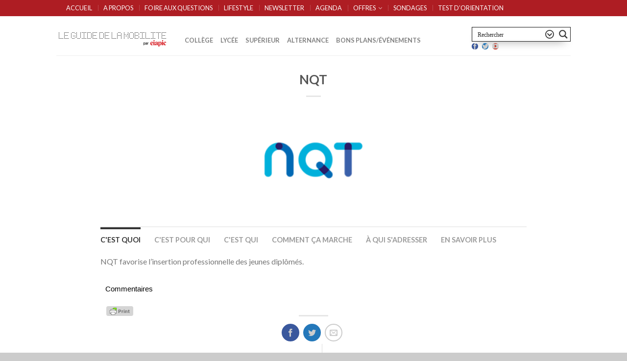

--- FILE ---
content_type: text/html; charset=UTF-8
request_url: https://www.guidedelamobilite.com/nqt/
body_size: 17566
content:
<!DOCTYPE html>
<!--[if lte IE 9 ]><html class="ie lt-ie9" lang="fr-FR"> <![endif]-->
<!--[if (gte IE 9)|!(IE)]><!--><html lang="fr-FR"> <!--<![endif]-->
<head>
	<meta charset="UTF-8" />
	<meta name="viewport" content="width=device-width, initial-scale=1.0, maximum-scale=1.0, user-scalable=no" />
	<title>NQT | GUIDE DE LA MOBILITE</title>
	
	<link rel="profile" href="http://gmpg.org/xfn/11" />
	<link rel="pingback" href="https://www.guidedelamobilite.com/xmlrpc.php" />

	<!-- Custom favicon-->
	<link rel="shortcut icon" href="http://www.guidedelamobilite.com/wp-content/uploads/2015/10/favicon-guide_de_la_mobilit.png	" />

	<!-- Retina/iOS favicon -->
	<link rel="apple-touch-icon-precomposed" href="https://www.guidedelamobilite.com/wp-content/themes/flatsome/apple-touch-icon-precomposed.png" />

	    <script type="text/javascript">
    /* <![CDATA[ */
    var ajaxurl = "https://www.guidedelamobilite.com/wp-admin/admin-ajax.php";
    /* ]]> */
    </script>
                <style>
                .wishlist_table .add_to_cart, .yith-wcwl-add-button > a.button.alt { border-radius: 16px; -moz-border-radius: 16px; -webkit-border-radius: 16px; }            </style>
            <script type="text/javascript">
                var yith_wcwl_plugin_ajax_web_url = 'https://www.guidedelamobilite.com/wp-admin/admin-ajax.php';
                var login_redirect_url = 'https://www.guidedelamobilite.com/wp-login.php?redirect_to=%2Fnqt%2F';
            </script>
        
<!-- All in One SEO Pack 3.3.3 by Michael Torbert of Semper Fi Web Design[299,332] -->
<script type="application/ld+json" class="aioseop-schema">{"@context":"https://schema.org","@graph":[{"@type":"Organization","@id":"https://www.guidedelamobilite.com/#organization","url":"https://www.guidedelamobilite.com/","name":"GUIDE DE LA MOBILITE","sameAs":[]},{"@type":"WebSite","@id":"https://www.guidedelamobilite.com/#website","url":"https://www.guidedelamobilite.com/","name":"GUIDE DE LA MOBILITE","publisher":{"@id":"https://www.guidedelamobilite.com/#organization"},"potentialAction":{"@type":"SearchAction","target":"https://www.guidedelamobilite.com/?s={search_term_string}","query-input":"required name=search_term_string"}},{"@type":"WebPage","@id":"https://www.guidedelamobilite.com/nqt/#webpage","url":"https://www.guidedelamobilite.com/nqt/","inLanguage":"fr-FR","name":"NQT","isPartOf":{"@id":"https://www.guidedelamobilite.com/#website"},"image":{"@type":"ImageObject","@id":"https://www.guidedelamobilite.com/nqt/#primaryimage","url":"https://www.guidedelamobilite.com/wp-content/uploads/2017/10/nqt-logo-2.png","width":310,"height":220},"primaryImageOfPage":{"@id":"https://www.guidedelamobilite.com/nqt/#primaryimage"},"datePublished":"2017-10-17T08:25:54+02:00","dateModified":"2019-12-26T15:14:54+01:00","description":"NQT favorise l\u2019insertion professionnelle des jeunes dipl\u00f4m\u00e9s."},{"@type":"Article","@id":"https://www.guidedelamobilite.com/nqt/#article","isPartOf":{"@id":"https://www.guidedelamobilite.com/nqt/#webpage"},"author":{"@id":"https://www.guidedelamobilite.com/author/admin/#author"},"headline":"NQT","datePublished":"2017-10-17T08:25:54+02:00","dateModified":"2019-12-26T15:14:54+01:00","commentCount":0,"mainEntityOfPage":{"@id":"https://www.guidedelamobilite.com/nqt/#webpage"},"publisher":{"@id":"https://www.guidedelamobilite.com/#organization"},"articleSection":"+ DE 25 ANS, 18 \u00c0 25 ANS, Sup\u00e9rieur, TRAVAILLER","image":{"@type":"ImageObject","@id":"https://www.guidedelamobilite.com/nqt/#primaryimage","url":"https://www.guidedelamobilite.com/wp-content/uploads/2017/10/nqt-logo-2.png","width":310,"height":220}},{"@type":"Person","@id":"https://www.guidedelamobilite.com/author/admin/#author","name":"FATIMA SAADAN","sameAs":[],"image":{"@type":"ImageObject","@id":"https://www.guidedelamobilite.com/#personlogo","url":"https://secure.gravatar.com/avatar/bc9f7a0bb2d24ca434cf0e6e018133b3?s=96&d=blank&r=g","width":96,"height":96,"caption":"FATIMA SAADAN"}}]}</script>
<link rel="canonical" href="https://www.guidedelamobilite.com/nqt/" />
<!-- All in One SEO Pack -->
<link rel='dns-prefetch' href='//cdn.rawgit.com' />
<link rel='dns-prefetch' href='//platform-api.sharethis.com' />
<link rel='dns-prefetch' href='//fonts.googleapis.com' />
<link rel='dns-prefetch' href='//s.w.org' />
<link rel="alternate" type="application/rss+xml" title="GUIDE DE LA MOBILITE &raquo; Flux" href="https://www.guidedelamobilite.com/feed/" />
<link rel="alternate" type="application/rss+xml" title="GUIDE DE LA MOBILITE &raquo; Flux des commentaires" href="https://www.guidedelamobilite.com/comments/feed/" />
<link rel="alternate" type="application/rss+xml" title="GUIDE DE LA MOBILITE &raquo; NQT Flux des commentaires" href="https://www.guidedelamobilite.com/nqt/feed/" />
		<script type="text/javascript">
			window._wpemojiSettings = {"baseUrl":"https:\/\/s.w.org\/images\/core\/emoji\/12.0.0-1\/72x72\/","ext":".png","svgUrl":"https:\/\/s.w.org\/images\/core\/emoji\/12.0.0-1\/svg\/","svgExt":".svg","source":{"concatemoji":"https:\/\/www.guidedelamobilite.com\/wp-includes\/js\/wp-emoji-release.min.js?ver=5.3.20"}};
			!function(e,a,t){var n,r,o,i=a.createElement("canvas"),p=i.getContext&&i.getContext("2d");function s(e,t){var a=String.fromCharCode;p.clearRect(0,0,i.width,i.height),p.fillText(a.apply(this,e),0,0);e=i.toDataURL();return p.clearRect(0,0,i.width,i.height),p.fillText(a.apply(this,t),0,0),e===i.toDataURL()}function c(e){var t=a.createElement("script");t.src=e,t.defer=t.type="text/javascript",a.getElementsByTagName("head")[0].appendChild(t)}for(o=Array("flag","emoji"),t.supports={everything:!0,everythingExceptFlag:!0},r=0;r<o.length;r++)t.supports[o[r]]=function(e){if(!p||!p.fillText)return!1;switch(p.textBaseline="top",p.font="600 32px Arial",e){case"flag":return s([127987,65039,8205,9895,65039],[127987,65039,8203,9895,65039])?!1:!s([55356,56826,55356,56819],[55356,56826,8203,55356,56819])&&!s([55356,57332,56128,56423,56128,56418,56128,56421,56128,56430,56128,56423,56128,56447],[55356,57332,8203,56128,56423,8203,56128,56418,8203,56128,56421,8203,56128,56430,8203,56128,56423,8203,56128,56447]);case"emoji":return!s([55357,56424,55356,57342,8205,55358,56605,8205,55357,56424,55356,57340],[55357,56424,55356,57342,8203,55358,56605,8203,55357,56424,55356,57340])}return!1}(o[r]),t.supports.everything=t.supports.everything&&t.supports[o[r]],"flag"!==o[r]&&(t.supports.everythingExceptFlag=t.supports.everythingExceptFlag&&t.supports[o[r]]);t.supports.everythingExceptFlag=t.supports.everythingExceptFlag&&!t.supports.flag,t.DOMReady=!1,t.readyCallback=function(){t.DOMReady=!0},t.supports.everything||(n=function(){t.readyCallback()},a.addEventListener?(a.addEventListener("DOMContentLoaded",n,!1),e.addEventListener("load",n,!1)):(e.attachEvent("onload",n),a.attachEvent("onreadystatechange",function(){"complete"===a.readyState&&t.readyCallback()})),(n=t.source||{}).concatemoji?c(n.concatemoji):n.wpemoji&&n.twemoji&&(c(n.twemoji),c(n.wpemoji)))}(window,document,window._wpemojiSettings);
		</script>
		<style type="text/css">
img.wp-smiley,
img.emoji {
	display: inline !important;
	border: none !important;
	box-shadow: none !important;
	height: 1em !important;
	width: 1em !important;
	margin: 0 .07em !important;
	vertical-align: -0.1em !important;
	background: none !important;
	padding: 0 !important;
}
</style>
	<link rel='stylesheet' id='validate-engine-css-css'  href='https://www.guidedelamobilite.com/wp-content/plugins/wysija-newsletters/css/validationEngine.jquery.css?ver=2.13' type='text/css' media='all' />
<link rel='stylesheet' id='wp-block-library-css'  href='https://www.guidedelamobilite.com/wp-includes/css/dist/block-library/style.min.css?ver=5.3.20' type='text/css' media='all' />
<link rel='stylesheet' id='wc-block-style-css'  href='https://www.guidedelamobilite.com/wp-content/plugins/woocommerce/packages/woocommerce-blocks/build/style.css?ver=2.4.5' type='text/css' media='all' />
<link rel='stylesheet' id='wpdreams-asp-basic-css'  href='https://www.guidedelamobilite.com/wp-content/plugins/ajax-search-pro/css/style.basic.css?ver=4.7.0' type='text/css' media='all' />
<link rel='stylesheet' id='wpdreams-ajaxsearchpro-instances-css'  href='https://www.guidedelamobilite.com/wp-content/plugins/ajax-search-pro/css/style.instances.css?ver=4.7.0' type='text/css' media='all' />
<link rel='stylesheet' id='printomatic-css-css'  href='https://www.guidedelamobilite.com/wp-content/plugins/print-o-matic/css/style.css?ver=1.2' type='text/css' media='all' />
<link rel='stylesheet' id='event_style-css'  href='https://www.guidedelamobilite.com/wp-content/plugins/quick-event-manager/quick-event-manager.css?ver=5.3.20' type='text/css' media='all' />
<link rel='stylesheet' id='super-rss-reader-css-css'  href='https://www.guidedelamobilite.com/wp-content/plugins/super-rss-reader/public/css/style.min.css?ver=5.3.20' type='text/css' media='all' />
<link rel='stylesheet' id='wonderplugin-slider-css-css'  href='https://www.guidedelamobilite.com/wp-content/plugins/wonderplugin-slider/engine/wonderpluginsliderengine.css?ver=5.3.20' type='text/css' media='all' />
<style id='woocommerce-inline-inline-css' type='text/css'>
.woocommerce form .form-row .required { visibility: visible; }
</style>
<link rel='stylesheet' id='wpProQuiz_front_style-css'  href='https://www.guidedelamobilite.com/wp-content/plugins/wp-pro-quiz/css/wpProQuiz_front.min.css?ver=0.37' type='text/css' media='all' />
<link rel='stylesheet' id='wp-pagenavi-css'  href='https://www.guidedelamobilite.com/wp-content/plugins/wp-pagenavi/pagenavi-css.css?ver=2.70' type='text/css' media='all' />
<link rel='stylesheet' id='dashicons-css'  href='https://www.guidedelamobilite.com/wp-includes/css/dashicons.min.css?ver=5.3.20' type='text/css' media='all' />
<link rel='stylesheet' id='yith_wcas_frontend-css'  href='https://www.guidedelamobilite.com/wp-content/plugins/yith-woocommerce-ajax-search/assets/css/yith_wcas_ajax_search.css?ver=5.3.20' type='text/css' media='all' />
<link rel='stylesheet' id='flatsome-icons-css'  href='https://www.guidedelamobilite.com/wp-content/themes/flatsome/css/fonts.css?ver=1.9.9.5' type='text/css' media='all' />
<link rel='stylesheet' id='flatsome-animations-css'  href='https://www.guidedelamobilite.com/wp-content/themes/flatsome/css/animations.css?ver=1.9.9.5' type='text/css' media='all' />
<link rel='stylesheet' id='flatsome-style-css'  href='https://www.guidedelamobilite.com/wp-content/themes/flatsome/style.css?ver=1.9.9.5' type='text/css' media='all' />
<link rel='stylesheet' id='flatsome-googlefonts-css'  href='https://fonts.googleapis.com/css?family=Roboto%3A300%2C300italic%2C400%2C400italic%2C700%2C700italic%2C900%2C900italic%7CLato%3A300%2C300italic%2C400%2C400italic%2C700%2C700italic%2C900%2C900italic%7CLato%3A300%2C300italic%2C400%2C400italic%2C700%2C700italic%2C900%2C900italic%7CLato%3A300%2C300italic%2C400%2C400italic%2C700%2C700italic%2C900%2C900italic&#038;subset=latin%2Clatin&#038;ver=5.3.20' type='text/css' media='all' />
<script type="text/javascript">(function(a,d){if(a._nsl===d){a._nsl=[];var c=function(){if(a.jQuery===d)setTimeout(c,33);else{for(var b=0;b<a._nsl.length;b++)a._nsl[b].call(a,a.jQuery);a._nsl={push:function(b){b.call(a,a.jQuery)}}}};c()}})(window);</script><script type='text/javascript' src='https://www.guidedelamobilite.com/wp-includes/js/jquery/jquery.js?ver=1.12.4-wp'></script>
<script type='text/javascript' src='https://www.guidedelamobilite.com/wp-includes/js/jquery/jquery-migrate.min.js?ver=1.4.1'></script>
<script type='text/javascript' src='https://www.guidedelamobilite.com/wp-content/plugins/super-rss-reader/public/js/script.min.js?ver=5.3.20'></script>
<script type='text/javascript' src='https://cdn.rawgit.com/vaakash/jquery-easy-ticker/92e6e76c/jquery.easy-ticker.min.js?ver=5.3.20'></script>
<script type='text/javascript' src='https://www.guidedelamobilite.com/wp-content/plugins/wonderplugin-slider/engine/wonderpluginsliderskins.js?ver=6.4'></script>
<script type='text/javascript' src='https://www.guidedelamobilite.com/wp-content/plugins/wonderplugin-slider/engine/wonderpluginslider.js?ver=6.4'></script>
<script type='text/javascript' src='//platform-api.sharethis.com/js/sharethis.js#product=ga&#038;property=5a1be2243ab783001260555c'></script>
<link rel='https://api.w.org/' href='https://www.guidedelamobilite.com/wp-json/' />
<link rel="EditURI" type="application/rsd+xml" title="RSD" href="https://www.guidedelamobilite.com/xmlrpc.php?rsd" />
<link rel="wlwmanifest" type="application/wlwmanifest+xml" href="https://www.guidedelamobilite.com/wp-includes/wlwmanifest.xml" /> 
<link rel='prev' title='Le « Bumidom »' href='https://www.guidedelamobilite.com/documentaire-le-bumidom-des-antillais-et-reunionnais-deportes-vers-la-metropole/' />
<link rel='next' title='Les plus belles universités du monde' href='https://www.guidedelamobilite.com/les-plus-belles-universites-du-monde/' />
<meta name="generator" content="WordPress 5.3.20" />
<meta name="generator" content="WooCommerce 3.8.3" />
<link rel='shortlink' href='https://www.guidedelamobilite.com/?p=10963' />
<link rel="alternate" type="application/json+oembed" href="https://www.guidedelamobilite.com/wp-json/oembed/1.0/embed?url=https%3A%2F%2Fwww.guidedelamobilite.com%2Fnqt%2F" />
<link rel="alternate" type="text/xml+oembed" href="https://www.guidedelamobilite.com/wp-json/oembed/1.0/embed?url=https%3A%2F%2Fwww.guidedelamobilite.com%2Fnqt%2F&#038;format=xml" />
<meta property="fb:app_id" content="489441531439886"/>    <style type="text/css" media="screen">
      div.printfriendly a, div.printfriendly a:link, div.printfriendly a:hover, div.printfriendly a:visited, div.printfriendly a:focus {
        text-decoration: none;
        border: none;
        -webkit-box-shadow:none!important;
        box-shadow:none!important;
      }
    </style>
           <style type="text/css" media="screen">
          div.printfriendly {
            margin: 12px 12px 12px 12px;
          }
          div.printfriendly a, div.printfriendly a:link, div.printfriendly a:visited {
            font-size: 14px;
            color: #6D9F00;
          }
        </style>
		<link rel="stylesheet" href="https://www.guidedelamobilite.com/wp-content/plugins/printfriendly/printfriendly.css" media="screen" />
        <style type="text/css" media="print">
          .printfriendly {
            display: none;
          }
        </style>
<script type="text/javascript">ajaxurl = "https://www.guidedelamobilite.com/wp-admin/admin-ajax.php"; qem_calendar_atts = []; qem_year = []; qem_month = []; qem_category = [];</script><style type="text/css" id="simple-css-output">/* Modification affichage image article */.single .page-wrapper .entry-image img{ width: 310px; height: 220px;}/*****************/@media screen and (min-width: 670px) and (max-width: 768px) { ul.header-nav li.account-dropdown,ul.header-nav li.html-block,.hide-for-small,.hide-for-medium-down,.hide-for-large-down{ display: block !important; } .hide-for-small,.hide-for-medium-down,.hide-for-large-down{ display: block!important; } .right-links > ul.header-nav > li{ margin-top: 27px; } #masthead .right-links > ul{ position: relative; } #jPanelMenu-menu li .html-block-inner #ajaxsearchpro1_1{ display:none!important; }}@media screen and (max-width: 669px){ .page-wrapper{ padding-top: 70px!important; } #jPanelMenu-menu li .html-block-inner #ajaxsearchpro1_1{ display:none; } #masthead .header-container{ padding-bottom: 100px; } #masthead .right-links{ position: absolute; top: 34%; right: 31%; } ul.header-nav li.account-dropdown, ul.header-nav li.html-block,.hide-for-small, .hide-for-medium-down, .hide-for-large-down{ display: block!important; }}/** Social Icones color **/.social-icons .icon.icon_youtube { background-color: #c33223; border-color: #c33223; }.social-icons .icon.icon_facebook, .yith-wcwl-share li a.facebook:hover { background-color: #3a589d; border-color: #3a589d; }.social-icons .icon.icon_twitter, .yith-wcwl-share li a.twitter:hover { background-color: #2478ba; border-color: #2478ba; }</style><style>
	.wcs3-class-container {
	    background-color: #DDFFDD;
	    color: #373737;
	}
	.wcs3-class-container a {
	    color: #1982D1;
	}
	.wcs3-details-box-container {
	    background-color: #FFDDDD;
	}
	body .wcs3-qtip-tip {
	    background-color: #FFFFFF;
	    border-color: #DDDDDD;
	}
	.wcs3-schedule-wrapper table th {
	    background-color: #EEEEEE;
	    color: #;
	}
	.wcs3-schedule-wrapper table {
		    background-color: #FFFFFF;
	}
	.wcs3-schedule-wrapper table,
	.wcs3-schedule-wrapper table td,
	.wcs3-schedule-wrapper table th {
	    border-color: #DDDDDD;
	}
</style><!--[if lt IE 9]><link rel="stylesheet" type="text/css" href="https://www.guidedelamobilite.com/wp-content/themes/flatsome/css/ie8.css"><script src="//html5shim.googlecode.com/svn/trunk/html5.js"></script><script>var head = document.getElementsByTagName('head')[0],style = document.createElement('style');style.type = 'text/css';style.styleSheet.cssText = ':before,:after{content:none !important';head.appendChild(style);setTimeout(function(){head.removeChild(style);}, 0);</script><![endif]-->  	<!-- Facebook Share Meta -->
	<meta property="og:title" content="NQT" />
			<meta property="og:image" content="https://www.guidedelamobilite.com/wp-content/uploads/2017/10/nqt-logo-2.png" />
		<meta property="og:url" content="https://www.guidedelamobilite.com/nqt/" />
	<noscript><style>.woocommerce-product-gallery{ opacity: 1 !important; }</style></noscript>
	<style type="text/css" media="screen">
.qem {width:100%;margin: 0 0 20px 0,;}
.qem p {margin: 0 0 8px 0,padding: 0 0 0 0;}
.qem p, .qem h2 {margin: 0 0 8px 0;padding:0;}
@media only screen and (max-width:480px) {.qemtrim span {font-size:50%;}
.qemtrim, .calday, data-tooltip {font-size: 80%;}}#qem-calendar-widget h2 {font-size: 1em;}
#qem-calendar-widget .qemtrim span {display:none;}
#qem-calendar-widget .qemtrim:after{content:"\25B6";font-size:150%;}
@media only screen and (max-width:480px;) {.qemtrim span {display:none;}.qemtrim:after{content:"\25B6";font-size:150%;}}
.qem-small, .qem-medium, .qem-large {}.qem-register{max-width:280px;}
.qemright {max-width:40%;width:300px;height:auto;overflow:hidden;}
.qemlistright {max-width:40%;width:300px;height:auto;overflow:hidden;}
img.qem-image {width:100%;height:auto;overflow:hidden;}
img.qem-list-image {width:100%;height:auto;overflow:hidden;}
.qem-category {border: 2px solid #343838;-webkit-border-radius:10px; -moz-border-radius:10px; border-radius:10px;}
.qem-icon .qem-calendar-small {width:54px;}
.qem-small {margin-left:61px;}
.qem-icon .qem-calendar-medium {width:74px;}
.qem-medium {margin-left:81px;}
.qem-icon .qem-calendar-large {width:94px;}
.qem-large {margin-left:101px;}
.qem-calendar-small .nonday, .qem-calendar-medium .nonday, .qem-calendar-large .nonday {display:block;border: 2px solid #343838;border-top:none;background:#FFF;-webkit-border-bottom-left-radius:10px; -moz-border-bottom-left-radius:10px; border-bottom-left-radius:10px; -webkit-border-bottom-right-radius:10px; -moz-border-bottom-right-radius:10px; border-bottom-right-radius:10px;}
.qem-calendar-small .day, .qem-calendar-medium .day, .qem-calendar-large .day {display:block;color:#FFF;background:#343838; border: 2px solid #343838;border-bottom:none;-webkit-border-top-left-radius:10px; -moz-border-top-left-radius:10px; border-top-left-radius:10px; -webkit-border-top-right-radius:10px; -moz-border-top-right-radius:10px; border-top-right-radius:10px;}
.qem-calendar-small .month, .qem-calendar-medium .month, .qem-calendar-large .month {color:#343838}
.qem-error { border-color: red !important; }
.qem-error-header { color: red !important; }
.qem-columns, .qem-masonry {border:;}
#qem-calendar h2 {margin: 0 0 8px 0;padding:0;}
#qem-calendar .calmonth {text-align:center;}
#qem-calendar .calday {background:#EBEFC9; color:}
#qem-calendar .day {background:#EBEFC9;}
#qem-calendar .eventday {background:#EED1AC;}
#qem-calendar .eventday a {-webkit-border-radius:3px; -moz-border-radius:3px; border-radius:3px;color:#343838 !important;background: !important;border:1px solid #343838 !important;}
#qem-calendar .eventday a:hover {background:#EED1AC !important;}
#qem-calendar .oldday {background:#CCC;}
#qem-calendar table {border-collapse: separate;border-spacing:3px;}
.qemtrim span {}
@media only screen and (max-width: 700px) {.qemtrim img {display:none;}}
@media only screen and (max-width: 480px) {.qem-large, .qem-medium {margin-left: 50px;}
    .qem-icon .qem-calendar-large, .qem-icon .qem-calendar-medium  {font-size: 80%;width: 40px;margin: 0 0 10px 0;padding: 0 0 2px 0;}
    .qem-icon .qem-calendar-large .day, .qem-icon .qem-calendar-medium .day {padding: 2px 0;}
    .qem-icon .qem-calendar-large .month, .qem-icon .qem-calendar-medium .month {font-size: 140%;padding: 2px 0;}
}#xlightbox {width:60%;margin-left:-30%;}
@media only screen and (max-width: 480px) {#xlightbox {width:90%;margin-left:-45%;}}.qem-register {text-align: left;margin: 10px 0 10px 0;padding: 0;-moz-box-sizing: border-box;-webkit-box-sizing: border-box;box-sizing: border-box;}
.qem-register #none {border: 0px solid #FFF;padding: 0;}
.qem-register #plain {border: 1px solid #415063;padding: 10px;margin: 0;}
.qem-register #rounded {border: 1px solid #415063;padding: 10px;-moz-border-radius: 10px;-webkit-box-shadow: 10px;border-radius: 10px;}
.qem-register #shadow {border: 1px solid #415063;padding: 10px;margin: 0 10px 20px 0;-webkit-box-shadow: 5px 5px 5px #415063;-moz-box-shadow: 5px 5px 5px #415063;box-shadow: 5px 5px 5px #415063;}
.qem-register #roundshadow {border: 1px solid #415063;padding: 10px; margin: 0 10px 20px 0;-webkit-box-shadow: 5px 5px 5px #415063;-moz-box-shadow: 5px 5px 5px #415063;box-shadow: 5px 5px 5px #415063;-moz-border-radius: 10px;-webkit-box-shadow: 10px;border-radius: 10px;}
.qem-register form, .qem-register p {margin: 0;padding: 0;}
.qem-register input[type=text], .qem-register textarea, .qem-register select, .qem-register #submit {margin: 5px 0 7px 0;padding: 4px;color: #465069;font-family: inherit;font-size: inherit;height:auto;border:1px solid #415063;width: 100%;-moz-box-sizing: border-box;-webkit-box-sizing: border-box;box-sizing: border-box;}
.qem-register input[type=text] .required, .qem-register textarea .required {border:1px solid green;}
.qem-register #submit {text-align: center;cursor: pointer;}
div.toggle-qem {color: #FFF;background: #343838;text-align: center;cursor: pointer;margin: 5px 0 7px 0;padding: 4px;font-family: inherit;font-size: inherit;height:auto;border:1px solid #415063;width: 100%;-moz-box-sizing: border-box;-webkit-box-sizing: border-box;box-sizing: border-box;}
div.toggle-qem a {background: #343838;text-align: center;cursor: pointer;color:#FFFFFF;}
div.toggle-qem a:link, div.toggle-qem a:visited, div.toggle-qem a:hover {color:#FFF;text-decoration:none !important;}
.qem-register {max-width:100%;overflow:hidden;width:280px;}.qem-register #submit {float:left;width:100%;color:#FFF;background:#343838;border:1px solid #415063;font-size: inherit;}
.qem-register #submit:hover {background:#888888;}

.qem-register  input[type=text], .qem-register textarea, .qem-register select, .qem-register #submit {border-radius:0;}

.qem-register h2 {color: #465069;;height:auto;}

.qem-register input[type=text], .qem-register textarea, .qem-register select {color:;border:1px solid #415063;background:#FFFFFF;line-height:normal;height:auto;margin: 2px 0 3px 0;padding: 6px;}
.qem-register input:focus, .qem-register textarea:focus {background:#FFFFCC;}
.qem-register input[type=text].required, .qem-register textarea.required, .qem-register select.required {border:1px solid #00C618}
.qem-register p {color:;margin: 6px 0 !important;padding: 0 !important;}
.qem-register .error {.qem-error {color:#D31900 !important;border-color:#D31900 !important;}


</style>
<!-- Custom CSS Codes -->
<style type="text/css">

	/* Set FONTS */
	 
	.top-bar-nav a.nav-top-link,body,p,#top-bar,.cart-inner .nav-dropdown,.nav-dropdown{font-family: Lato,helvetica,arial,sans-serif!important;}
	.header-nav a.nav-top-link{font-family: Lato,helvetica,arial,sans-serif!important;}
	h1,h2,h3,h4,h5,h6{font-family: Lato,helvetica,arial,sans-serif!important;}
	.alt-font{font-family: Roboto,Georgia,serif!important;}
	
	/* CUSTOM LAYOUT */
	
	 
			#masthead{ height:80px; }
		   	#logo a img{}
	
	 
							#masthead #logo{width: 232px}
				#masthead #logo a{max-width: 232px}
				
	 
			#masthead.stuck.move_down{height:80px;}
			.wide-nav.move_down{top:80px;}
			#masthead.stuck.move_down #logo a img{ max-height:50px }
	
	/* header size */
	 
		ul.header-nav li a {font-size: 80%}
	
	/* CUSTOM COLORS */
	
	 
			#masthead{background-color: #fff; ;}
			.dark-header .header-nav li.mini-cart .cart-icon strong{background-color: #fff}
	
	 
			.sliderNav.small a,#main-content,h3.section-title.title_center span{background-color: #FFF!important}
	
	 
			.wide-nav {background-color:#eee}
	
	 
			#top-bar{background-color:#ae1d23 }
	
				.header-nav li.mini-cart .cart-icon strong{background-color: #fff}
			.header-nav li.mini-cart.active .cart-icon strong{background-color: #000000 }
	


	 
		/* PRIMARY COLOR */
		/* -- color -- */
		.callout.style3 .inner .inner-text,.add-to-cart-grid .cart-icon strong,.tagcloud a,.navigation-paging a, .navigation-image a ,ul.page-numbers a, ul.page-numbers li > span,#masthead .mobile-menu a,.alt-button, #logo a, li.mini-cart .cart-icon strong,.widget_product_tag_cloud a, .widget_tag_cloud a,.post-date,#masthead .mobile-menu a.mobile-menu a,.checkout-group h3,.order-review h3 {color: #000000;}
		/* -- background -- */
		.tabbed-content.pos_pills ul.tabs li.active a,li.featured-item.style_2:hover a,.ux_hotspot,ul.page-numbers li > span,.label-new.menu-item a:after,.add-to-cart-grid .cart-icon strong:hover,.text-box-primary, .navigation-paging a:hover, .navigation-image a:hover ,.next-prev-nav .prod-dropdown > a:hover,ul.page-numbers a:hover,.widget_product_tag_cloud a:hover,.widget_tag_cloud a:hover,.custom-cart-count,.iosSlider .sliderNav a:hover span,a.button.alt-button:hover,.loading i, li.mini-cart.active .cart-icon strong,.product-image .quick-view, .product-image .product-bg, #submit, button, #submit, button, .button, input[type="submit"],li.mini-cart.active .cart-icon strong,.post-item:hover .post-date,.blog_shortcode_item:hover .post-date,.product-category:hover .header-title,.column-slider .sliderNav a:hover,.ux_banner {background-color: #000000}
		/* -- borders -- */
		.text-bordered-primary,.callout.style3 .inner,ul.page-numbers li > span,.add-to-cart-grid .cart-icon strong, .add-to-cart-grid .cart-icon-handle,.add-to-cart-grid.loading .cart-icon strong,.navigation-paging a, .navigation-image a ,ul.page-numbers a ,ul.page-numbers a:hover,.post.sticky,.widget_product_tag_cloud a, .widget_tag_cloud a,.next-prev-nav .prod-dropdown > a:hover,.iosSlider .sliderNav a:hover span,.column-slider .sliderNav a:hover,.woocommerce .order-review, .woocommerce-checkout form.login,.button, button, li.mini-cart .cart-icon strong,li.mini-cart .cart-icon .cart-icon-handle,.post-date{border-color: #000000;}
		/* -- alt buttons-- */
		a.primary.alt-button:hover,a.button.alt-button:hover{background-color:#000000!important};
	
	 
		/* SECONDARY COLOR */
		/* -- color -- */
		.star-rating:before, .woocommerce-page .star-rating:before, .star-rating span:before{color: #5e5e5e}
		a.secondary.alt-button,li.menu-sale a{color: #5e5e5e!important}
		/* -- background -- */
		.label-sale.menu-item a:after,.mini-cart:hover .custom-cart-count,.callout .inner,.button.secondary,.button.checkout,#submit.secondary, button.secondary, .button.secondary, input[type="submit"].secondary{background-color: #5e5e5e}
		/* -- borders -- */
		a.button.secondary,.button.secondary{border-color:#5e5e5e;}
		/* -- alt buttons-- */
		a.secondary.alt-button:hover{color:#FFF!important;background-color:#5e5e5e!important}
		ul.page-numbers li > span{color: #FFF;}
	
	 
		/* Success COLOR */
		/* -- color -- */
		.woocommerce-message{color: #dd3333!important}
		.woocommerce-message:before,.woocommerce-message:after{color: #FFF!important; background-color:#dd3333!important }
		.label-popular.menu-item a:after,.add-to-cart-grid.loading .cart-icon strong,.add-to-cart-grid.added .cart-icon strong{background-color: #dd3333;border-color: #dd3333;}
		.add-to-cart-grid.loading .cart-icon .cart-icon-handle,.add-to-cart-grid.added .cart-icon .cart-icon-handle{border-color: #dd3333}
	
	
	
	

	

   	
	
	/* DIV OPTIONS */
	
	
	
	
				.right-links > .header-nav > li:nth-child(2){border-left: 1px solid rgba(0,0,0,.1);padding-left: 15px;margin-left:10px;}
	
		/* MENU LABELS */
	.label-new.menu-item > a:after{content:"New";}
	.label-hot.menu-item > a:after{content:"Hot";}
	.label-sale.menu-item > a:after{content:"Sale";}
	.label-popular.menu-item > a:after{content:"Popular";}

	/* CUSTOM CSS */
	.blog_shortcode_item .from_the_blog_comments{
display: none;
}
div.entry-meta  {
display: none;
}
div.post-date {
display: none;
}
div.entry-image {
text-align: center;
}

.cat-links, footer.entry-meta {
display:none;
}
.tag-links, footer.entry-meta {
display:none;
}
.cat-links, footer.post-meta {
display:none;
}
.tag-links, footer.post-meta {
display:none;
}

.printfriendly a img {
    height: 20px !important;
}

.sliderBullets {
    position: absolute;
    bottom: 30px;
    left: 10%;
    right: 10%;
    text-align: center;
    -webkit-transition: opacity 200ms ease-out;
    -moz-transition: opacity 200ms ease-out;
    transition: opacity 200ms ease-out;
    z-index: 1;
    display: none;
}

.flex-control-nav {
    width: 100%;
    position: absolute;
    bottom: -40px;
    text-align: center;
    display: none;
}

.footer-wrapper div#recent-posts-flexslider-2 {
    display: none;
}


.flexslider-caption {
    position: relative;
    bottom: 90px;
    height: 80% !important;
    background: rgba(0,0,0,0.8);
    color: #FFFFFF;
    font-size: 0.7em !important;
}

.home .pf-alignleft {
    float: left;
    display: none;
}
		
</style>

<style type="text/css">/** Mega Menu CSS: fs **/</style>
</head>

<body class="post-template-default single single-post postid-10963 single-format-standard theme-flatsome woocommerce-no-js antialiased group-blog sticky_header breadcrumb-normal full-width">


	<div id="wrapper">
		<div class="header-wrapper">
						<div id="top-bar">
			<div class="row">
				<div class="large-12 columns">
					<!-- left text -->
					<div class="left-text left">
						<div class="html"></div><!-- .html -->
					</div>
					<!-- right text -->
					<div class="right-text left">
						 						<div class="menu-principal-container"><ul id="menu-principal" class="top-bar-nav"><li id="menu-item-9848" class="lien-home menu-item menu-item-type-custom menu-item-object-custom menu-item-home menu-item-9848"><a href="http://www.guidedelamobilite.com" class="nav-top-link">ACCUEIL</a></li>
<li id="menu-item-9851" class="menu-item menu-item-type-post_type menu-item-object-page menu-item-9851"><a href="https://www.guidedelamobilite.com/about/" class="nav-top-link">A PROPOS</a></li>
<li id="menu-item-9850" class="menu-item menu-item-type-post_type menu-item-object-page menu-item-9850"><a href="https://www.guidedelamobilite.com/foire-aux-questions/" class="nav-top-link">FOIRE AUX QUESTIONS</a></li>
<li id="menu-item-11877" class="menu-item menu-item-type-custom menu-item-object-custom menu-item-11877"><a href="#" class="nav-top-link">LIFESTYLE</a></li>
<li id="menu-item-9853" class="menu-item menu-item-type-post_type menu-item-object-page menu-item-9853"><a href="https://www.guidedelamobilite.com/newsletter/" class="nav-top-link">NEWSLETTER</a></li>
<li id="menu-item-10953" class="menu-item menu-item-type-post_type menu-item-object-page menu-item-10953"><a href="https://www.guidedelamobilite.com/agenda/" class="nav-top-link">AGENDA</a></li>
<li id="menu-item-11913" class="menu-item menu-item-type-custom menu-item-object-custom menu-item-has-children menu-parent-item menu-item-11913"><a href="#" class="nav-top-link">OFFRES</a>
<div class=nav-dropdown><ul>
	<li id="menu-item-11921" class="menu-item menu-item-type-post_type menu-item-object-page menu-item-11921"><a href="https://www.guidedelamobilite.com/recherche-de-jobs/">Recherche de jobs</a></li>
	<li id="menu-item-11911" class="menu-item menu-item-type-post_type menu-item-object-page menu-item-11911"><a href="https://www.guidedelamobilite.com/offres-dalternance/">Recherche d’alternance</a></li>
	<li id="menu-item-11912" class="menu-item menu-item-type-post_type menu-item-object-page menu-item-11912"><a href="https://www.guidedelamobilite.com/offres-de-stages/">Recherche de stages</a></li>
</ul></div>
</li>
<li id="menu-item-11897" class="menu-item menu-item-type-post_type menu-item-object-page menu-item-11897"><a href="https://www.guidedelamobilite.com/questionnaire/" class="nav-top-link">SONDAGES</a></li>
<li id="menu-item-11898" class="menu-item menu-item-type-custom menu-item-object-custom menu-item-home menu-item-11898"><a href="http://www.guidedelamobilite.com" class="nav-top-link">TEST D&rsquo;ORIENTATION</a></li>
</ul></div>						 					</div><!-- .pos-text -->

				</div><!-- .large-12 columns -->
			</div><!-- .row -->
		</div><!-- .#top-bar -->
		

		<div class="sticky-wrapper">
		<header id="masthead" class="site-header" role="banner">
			<div class="row"> 
				<div class="large-12 columns header-container">
					<div class="mobile-menu show-for-small"><a href="#open-menu"><span class="icon-menu"></span></a></div><!-- end mobile menu -->
					
					 
					<div id="logo" class="logo-left">
						<a href="https://www.guidedelamobilite.com/" title="GUIDE DE LA MOBILITE - " rel="home">
							<img src="http://www.guidedelamobilite.com/wp-content/uploads/2016/03/logo_guide_de_la_mobilite_2.png" class="header_logo" alt="GUIDE DE LA MOBILITE"/>						</a>
					</div><!-- .logo -->
					
					<div class="left-links">
													<ul id="site-navigation" class="header-nav">
																
								
									<li id="menu-item-11880" class="menu-item menu-item-type-taxonomy menu-item-object-category menu-item-11880"><a href="https://www.guidedelamobilite.com/categorie/niveau-detude/college/" class="nav-top-link">Collège</a></li>
<li id="menu-item-11881" class="menu-item menu-item-type-taxonomy menu-item-object-category menu-item-11881"><a href="https://www.guidedelamobilite.com/categorie/niveau-detude/lycee/" class="nav-top-link">Lycée</a></li>
<li id="menu-item-11883" class="menu-item menu-item-type-taxonomy menu-item-object-category current-post-ancestor current-menu-parent current-post-parent menu-item-11883"><a href="https://www.guidedelamobilite.com/categorie/niveau-detude/superieur/" class="nav-top-link">Supérieur</a></li>
<li id="menu-item-11879" class="menu-item menu-item-type-taxonomy menu-item-object-category menu-item-11879"><a href="https://www.guidedelamobilite.com/categorie/niveau-detude/alternance/" class="nav-top-link">Alternance</a></li>
<li id="menu-item-11903" class="menu-item menu-item-type-taxonomy menu-item-object-category menu-item-11903"><a href="https://www.guidedelamobilite.com/categorie/bons-plans-evenements/" class="nav-top-link">Bons plans/Événements</a></li>

								
		                        								
							</ul>
											</div><!-- .left-links -->

										

					<div class="right-links">
						 
						<ul class="header-nav">
														<li class="html-block">
								<div class="html-block-inner hide-for-small"><div class='wpdreams_asp_sc ajaxsearchpro asp_main_container ' id='ajaxsearchpro1_1'>
<div class="probox">
    
    <div class='promagnifier'>
        	    <div class='asp_text_button hiddend'>
		    Search	    </div>
        <div class='innericon'>
            <svg version="1.1" xmlns="http://www.w3.org/2000/svg" xmlns:xlink="http://www.w3.org/1999/xlink" x="0px" y="0px"

	 width="512px" height="512px" viewBox="0 0 512 512" enable-background="new 0 0 512 512" xml:space="preserve">

<path d="M460.355,421.59L353.844,315.078c20.041-27.553,31.885-61.437,31.885-98.037

	C385.729,124.934,310.793,50,218.686,50C126.58,50,51.645,124.934,51.645,217.041c0,92.106,74.936,167.041,167.041,167.041

	c34.912,0,67.352-10.773,94.184-29.158L419.945,462L460.355,421.59z M100.631,217.041c0-65.096,52.959-118.056,118.055-118.056

	c65.098,0,118.057,52.959,118.057,118.056c0,65.096-52.959,118.056-118.057,118.056C153.59,335.097,100.631,282.137,100.631,217.041

	z"/>

</svg>

        </div>
	    <div class="asp_clear"></div>
    </div>

    
    
    <div class='prosettings'  data-opened=0>
                <div class='innericon'>
            <svg version="1.1" xmlns="http://www.w3.org/2000/svg" xmlns:xlink="http://www.w3.org/1999/xlink" x="0px" y="0px"

	 width="512px" height="512px" viewBox="0 0 512 512" enable-background="new 0 0 512 512" xml:space="preserve">

<path id="arrow-28-icon" transform = "rotate(90 256 256)" d="M90,256c0,91.755,74.258,166,166,166c91.755,0,166-74.259,166-166c0-91.755-74.258-166-166-166

	C164.245,90,90,164.259,90,256z M462,256c0,113.771-92.229,206-206,206S50,369.771,50,256S142.229,50,256,50S462,142.229,462,256z

	 M199.955,168.598l32.263-32.107L352.154,257L232.218,377.51l-32.263-32.107L287.937,257L199.955,168.598z"/>

</svg>

        </div>
    </div>

    
    
    <div class='proinput'>
        <form action='#' autocomplete="off">
            <input type='search' class='orig' placeholder='Rechercher' name='phrase' value='' autocomplete="off"/>
            <input type='text' class='autocomplete' name='phrase' value='' autocomplete="off" disabled/>
            <input type='submit' style='width:0; height: 0; visibility: hidden;'>
        </form>
    </div>

    
    
    <div class='proloading'>
                <div class="asp_loader">
            <div class="asp_loader-inner asp_ball-pulse-sync">
            
                <div></div>
                
                <div></div>
                
                <div></div>
                            </div>
        </div>
            </div>

            <div class='proclose'>
            <svg version="1.1" xmlns="http://www.w3.org/2000/svg" xmlns:xlink="http://www.w3.org/1999/xlink" x="0px"
                 y="0px"
                 width="512px" height="512px" viewBox="0 0 512 512" enable-background="new 0 0 512 512"
                 xml:space="preserve">
            <polygon id="x-mark-icon"
                     points="438.393,374.595 319.757,255.977 438.378,137.348 374.595,73.607 255.995,192.225 137.375,73.622 73.607,137.352 192.246,255.983 73.622,374.625 137.352,438.393 256.002,319.734 374.652,438.378 "/>
            </svg>
        </div>
    
    
</div><div id='ajaxsearchprores1_1' class='vertical ajaxsearchpro wpdreams_asp_sc'>

    
    
    <div class="results">

        
        <div class="resdrg">
        </div>

        
    </div>

    
                    <p class='showmore'>
            <a href='?s='>Plus de résultats</a>
        </p>
            
    </div></div>
<div id='ajaxsearchprobsettings1_1' class="wpdreams_asp_sc ajaxsearchpro searchsettings">
<form name='options'>
    <fieldset class="asp_sett_scroll hiddend">
    <div class="option hiddend">
        <input type='hidden' name='qtranslate_lang'
               value='0'/>
    </div>

	
    <div class="option hiddend">
        <input type="checkbox" value="checked" id="set_exactonly1_1"
               name="set_exactonly" />
        <label for="set_exactonly1_1"></label>
    </div>
    <div class="label hiddend">
        Exact matches only    </div>
    <div class="option hiddend">
        <input type="checkbox" value="None" id="set_intitle1_1"
               name="set_intitle" checked="checked"/>
        <label for="set_intitle1_1"></label>
    </div>
    <div class="label hiddend">
        Search in title    </div>
    <div class="option hiddend">
        <input type="checkbox" value="None" id="set_incontent1_1"
               name="set_incontent" checked="checked"/>
        <label for="set_incontent1_1"></label>
    </div>
    <div class="label hiddend">
        Search in content    </div>
    <div class="option hiddend">
        <input type="checkbox" value="None" id="set_incomments1_1"
               name="set_incomments" />
        <label for="set_incomments1_1"></label>
    </div>
    <div class="label hiddend">
        Search in comments    </div>
    <div class="option hiddend">
        <input type="checkbox" value="None" id="set_inexcerpt1_1"
               name="set_inexcerpt" checked="checked"/>
        <label for="set_inexcerpt1_1"></label>
    </div>
    <div class="label hiddend">
        Search in excerpt    </div>
    <div class="option hiddend">
        <input type="checkbox" value="None" id="set_inposts1_1"
               name="set_inposts" checked="checked"/>
        <label for="set_inposts1_1"></label>
    </div>
    <div class="label hiddend">
        Search in posts    </div>
    <div class="option hiddend">
        <input type="checkbox" value="None" id="set_inpages1_1"
               name="set_inpages" checked="checked"/>
        <label for="set_inpages1_1"></label>
    </div>
    <div class="label hiddend">
        Search in pages    </div>
    <div class="option hiddend">
        <input type="checkbox" value="None" id="set_inbpgroups1_1"
               name="set_inbpgroups" />
        <label for="set_inbpgroups1_1"></label>
    </div>
    <div class="label hiddend">
        Search in groups    </div>
    <div class="option hiddend">
        <input type="checkbox" value="None" id="set_inbpusers1_1"
               name="set_inbpusers" />
        <label for="set_inbpusers1_1"></label>
    </div>
    <div class="label hiddend">
        Search in users    </div>
    <div class="option hiddend">
        <input type="checkbox" value="None" id="set_inbpforums1_1"
               name="set_inbpforums" />
        <label for="set_inbpforums1_1"></label>
    </div>
    <div class="label hiddend">
        Search in forums    </div>

</fieldset><fieldset class="asp_sett_scroll hiddend">
        <legend>Filter by Custom Post Type</legend>
        </fieldset>


<fieldset>
            <legend>Filtre</legend>
            <div class='categoryfilter asp_sett_scroll'>
    		    <div class="asp_option_cat asp_option_cat_level-0"
		         asp_cat_parent="0">
			    <div class="option">
				    <input type="checkbox" value="407"
				           id="1_1categoryset_407"
				           name="categoryset[]" checked="checked"/>
				    <label for="1_1categoryset_407"></label>
			    </div>
			    <div class="label">
				    Bons plans/Événements			    </div>
		    </div>
	    		    <div class="asp_option_cat asp_option_cat_level-0"
		         asp_cat_parent="0">
			    <div class="option">
				    <input type="checkbox" value="3"
				           id="1_1categoryset_3"
				           name="categoryset[]" checked="checked"/>
				    <label for="1_1categoryset_3"></label>
			    </div>
			    <div class="label">
				    BOURSES			    </div>
		    </div>
	    		    <div class="asp_option_cat asp_option_cat_level-0"
		         asp_cat_parent="381">
			    <div class="option">
				    <input type="checkbox" value="296"
				           id="1_1categoryset_296"
				           name="categoryset[]" checked="checked"/>
				    <label for="1_1categoryset_296"></label>
			    </div>
			    <div class="label">
				    + DE 25 ANS			    </div>
		    </div>
	    		    <div class="asp_option_cat asp_option_cat_level-0"
		         asp_cat_parent="381">
			    <div class="option">
				    <input type="checkbox" value="293"
				           id="1_1categoryset_293"
				           name="categoryset[]" checked="checked"/>
				    <label for="1_1categoryset_293"></label>
			    </div>
			    <div class="label">
				    - DE 18 ANS			    </div>
		    </div>
	    		    <div class="asp_option_cat asp_option_cat_level-0"
		         asp_cat_parent="381">
			    <div class="option">
				    <input type="checkbox" value="295"
				           id="1_1categoryset_295"
				           name="categoryset[]" checked="checked"/>
				    <label for="1_1categoryset_295"></label>
			    </div>
			    <div class="label">
				    18 À 25 ANS			    </div>
		    </div>
	    		    <div class="asp_option_cat asp_option_cat_level-0"
		         asp_cat_parent="384">
			    <div class="option">
				    <input type="checkbox" value="2"
				           id="1_1categoryset_2"
				           name="categoryset[]" checked="checked"/>
				    <label for="1_1categoryset_2"></label>
			    </div>
			    <div class="label">
				    AGENDA/EVENEMENTS			    </div>
		    </div>
	    		    <div class="asp_option_cat asp_option_cat_level-0"
		         asp_cat_parent="386">
			    <div class="option">
				    <input type="checkbox" value="7"
				           id="1_1categoryset_7"
				           name="categoryset[]" checked="checked"/>
				    <label for="1_1categoryset_7"></label>
			    </div>
			    <div class="label">
				    ÉTUDIER			    </div>
		    </div>
	    		    <div class="asp_option_cat asp_option_cat_level-0"
		         asp_cat_parent="386">
			    <div class="option">
				    <input type="checkbox" value="8"
				           id="1_1categoryset_8"
				           name="categoryset[]" checked="checked"/>
				    <label for="1_1categoryset_8"></label>
			    </div>
			    <div class="label">
				    FAIRE UN STAGE			    </div>
		    </div>
	    		    <div class="asp_option_cat asp_option_cat_level-0"
		         asp_cat_parent="382">
			    <div class="option">
				    <input type="checkbox" value="301"
				           id="1_1categoryset_301"
				           name="categoryset[]" checked="checked"/>
				    <label for="1_1categoryset_301"></label>
			    </div>
			    <div class="label">
				    FRANCE ET DOM-TOM			    </div>
		    </div>
	    		    <div class="asp_option_cat asp_option_cat_level-0"
		         asp_cat_parent="382">
			    <div class="option">
				    <input type="checkbox" value="300"
				           id="1_1categoryset_300"
				           name="categoryset[]" checked="checked"/>
				    <label for="1_1categoryset_300"></label>
			    </div>
			    <div class="label">
				    ILE DE FRANCE			    </div>
		    </div>
	    		    <div class="asp_option_cat asp_option_cat_level-0"
		         asp_cat_parent="331">
			    <div class="option">
				    <input type="checkbox" value="365"
				           id="1_1categoryset_365"
				           name="categoryset[]" checked="checked"/>
				    <label for="1_1categoryset_365"></label>
			    </div>
			    <div class="label">
				    RÉGION ÎLE-DE-FRANCE			    </div>
		    </div>
	    		    <div class="asp_option_cat asp_option_cat_level-0"
		         asp_cat_parent="386">
			    <div class="option">
				    <input type="checkbox" value="281"
				           id="1_1categoryset_281"
				           name="categoryset[]" checked="checked"/>
				    <label for="1_1categoryset_281"></label>
			    </div>
			    <div class="label">
				    S'ENGAGER			    </div>
		    </div>
	    		    <div class="asp_option_cat asp_option_cat_level-0"
		         asp_cat_parent="386">
			    <div class="option">
				    <input type="checkbox" value="378"
				           id="1_1categoryset_378"
				           name="categoryset[]" checked="checked"/>
				    <label for="1_1categoryset_378"></label>
			    </div>
			    <div class="label">
				    S'EVADER			    </div>
		    </div>
	    		    <div class="asp_option_cat asp_option_cat_level-0"
		         asp_cat_parent="386">
			    <div class="option">
				    <input type="checkbox" value="10"
				           id="1_1categoryset_10"
				           name="categoryset[]" checked="checked"/>
				    <label for="1_1categoryset_10"></label>
			    </div>
			    <div class="label">
				    SE DÉPLACER			    </div>
		    </div>
	    		    <div class="asp_option_cat asp_option_cat_level-0"
		         asp_cat_parent="386">
			    <div class="option">
				    <input type="checkbox" value="5"
				           id="1_1categoryset_5"
				           name="categoryset[]" checked="checked"/>
				    <label for="1_1categoryset_5"></label>
			    </div>
			    <div class="label">
				    TRAVAILLER			    </div>
		    </div>
	    		    <div class="asp_option_cat asp_option_cat_level-0"
		         asp_cat_parent="382">
			    <div class="option">
				    <input type="checkbox" value="299"
				           id="1_1categoryset_299"
				           name="categoryset[]" checked="checked"/>
				    <label for="1_1categoryset_299"></label>
			    </div>
			    <div class="label">
				    YVELINES 78			    </div>
		    </div>
	    </div>
    </fieldset>

    </form>
</div>

<div class="wpdreams_clear"></div><div id="asp_hidden_data" style="display:none;">

    <div class='asp_item_overlay'>
        <div class='asp_item_inner'>
            <svg version="1.1" xmlns="http://www.w3.org/2000/svg" xmlns:xlink="http://www.w3.org/1999/xlink" x="0px" y="0px"

	 width="512px" height="512px" viewBox="0 0 512 512" enable-background="new 0 0 512 512" xml:space="preserve">

<path d="M448.225,394.243l-85.387-85.385c16.55-26.081,26.146-56.986,26.146-90.094

	c0-92.989-75.652-168.641-168.643-168.641c-92.989,0-168.641,75.652-168.641,168.641s75.651,168.641,168.641,168.641

	c31.465,0,60.939-8.67,86.175-23.735l86.14,86.142C429.411,486.566,485.011,431.029,448.225,394.243z M103.992,218.764

	c0-64.156,52.192-116.352,116.35-116.352s116.353,52.195,116.353,116.352s-52.195,116.352-116.353,116.352

	S103.992,282.92,103.992,218.764z M138.455,188.504c34.057-78.9,148.668-69.752,170.248,12.862

	C265.221,150.329,188.719,144.834,138.455,188.504z"/>

</svg>

                    </div>
    </div>

    <svg style="position:absolute" height="0" width="0">
        <filter id="aspblur">
            <feGaussianBlur in="SourceGraphic" stdDeviation="4"/>
        </filter>
    </svg>
    <svg style="position:absolute" height="0" width="0">
        <filter id="no_aspblur"></filter>
    </svg>

</div><div class="asp_init_data" style="display:none !important;" id="asp_init_id_1_1">
    {
        "homeurl": "https://www.guidedelamobilite.com/",
        "resultstype": "vertical",
        "resultsposition": "hover",
        "itemscount": 4,
        "imagewidth": 70,
        "imageheight": 70,
        "resultitemheight": "auto",
        "showauthor": 0,
        "showdate": 0,
        "showdescription": 1,
        "charcount":  3,
        "noresultstext": "Aucun résultat",
        "didyoumeantext": "Voulez vous dire : ",
        "defaultImage": "https://www.guidedelamobilite.com/wp-content/plugins/ajax-search-pro/img/default.jpg",
        "highlight": 0,
        "highlightwholewords": 1,
        "openToBlank": 0,
        "scrollToResults": 0,
        "resultareaclickable": 1,
        "autocomplete": {
            "enabled": 1,
            "googleOnly": 1,
            "lang": "en"
        },
        "triggerontype": 1,
        "triggeronclick": 1,
        "triggeronreturn": 1,
        "triggerOnFacetChange": 0,
        "overridewpdefault": 0,
        "redirectonclick": 0,
        "redirectClickTo": "results_page",
        "redirect_on_enter": 0,
        "redirectEnterTo": "results_page",
        "redirect_url": "?s={phrase}",
        "more_redirect_url": "?s={phrase}",
        "settingsimagepos": "right",
        "settingsVisible": 0,
        "hresulthidedesc": "0",
        "prescontainerheight": "400px",
        "pshowsubtitle": "0",
        "pshowdesc": "1",
        "closeOnDocClick": 1,
        "iifNoImage": "description",
        "iiRows": 2,
        "iiGutter": 5,
        "iitemsWidth": 200,
        "iitemsHeight": 200,
        "iishowOverlay": 1,
        "iiblurOverlay": 1,
        "iihideContent": 1,
        "analytics": 0,
        "analyticsString": "",
        "aapl": {
            "on_click": 0,
            "on_magnifier": 0,
            "on_enter": 0,
            "on_typing": 0        },
        "compact": {
            "enabled": 0,
            "width": "200px",
            "closeOnMagnifier": 1,
            "closeOnDocument": 1,
            "position": "static",
            "overlay": 0        },
        "animations": {
            "pc": {
                "settings": {
                    "anim" : "fadedrop",
                    "dur"  : 300                },
                "results" : {
                    "anim" : "fadedrop",
                    "dur"  : 300                },
                "items" : "fadeInDown"
            },
            "mob": {
                "settings": {
                    "anim" : "fadedrop",
                    "dur"  : 300                },
                "results" : {
                    "anim" : "fadedrop",
                    "dur"  : 300                },
                "items" : "voidanim"
            }
        }
    }
</div>
    <div class="social-icons size-small">

    	
    	    	<a href="https://www.facebook.com/guidedelamobilite" target="_blank"  class="icon icon_facebook tip-top" title="Suivez nous sur Facebook"><span class="icon-facebook"></span></a>
						       <a href="https://twitter.com/guidemobilite" target="_blank" class="icon icon_twitter tip-top" title="Suivez nous sur Twitter"><span class="icon-twitter"></span></a>
																		       <a href="https://www.youtube.com/channel/UCdKuEEa8Ya5aTxjeAZRnbUw" target="_blank" class="icon icon_youtube tip-top" title="YouTube"><span class="icon-youtube"></span></a>
				     </div>
    	

	</div>
							</li>
																

					<!-- Show mini cart if Woocommerce is activated -->
									</ul><!-- .header-nav -->
				
			</div><!-- .right-links -->
		</div><!-- .large-12 -->
	</div><!-- .row -->


</header><!-- .header -->
</div><!-- .sticky-wrapper -->



</div><!-- .header-wrapper -->



 
<div id="main-content" class="site-main light">

<div class="row"><div class="large-12 columns"><div class="top-divider"></div></div></div>
<!-- woocommerce message -->

 
<div class="page-wrapper page-no-sidebar">
	<div class="row">


		<div id="content" class="large-10 columns large-offset-1" role="main">		
		<div class="page-inner">
			
		
			<article id="post-10963" class="post-10963 post type-post status-publish format-standard has-post-thumbnail hentry category-plus-de-25-ans category-18-a-25-ans category-superieur category-travailler">
	<header class="entry-header text-center">
		<h1 class="entry-title">NQT</h1>
		<div class="tx-div small"></div>
		<div class="entry-meta">
			<span class="meta-author">by <strong><a class="url fn n" href="https://www.guidedelamobilite.com/author/admin/" title="View all posts by FATIMA SAADAN" rel="author">FATIMA SAADAN</a></strong>.</span> Posted on <a href="https://www.guidedelamobilite.com/nqt/" title="10:25  " rel="bookmark"><time class="entry-date" datetime="2017-10-17T10:25:54+02:00">17 octobre 2017</time></a>		</div><!-- .entry-meta -->
	</header><!-- .entry-header -->

	    <div class="entry-image">
    		            <img width="261" height="185" src="https://www.guidedelamobilite.com/wp-content/uploads/2017/10/nqt-logo-2-261x185.png" class="attachment-large size-large wp-post-image" alt="" srcset="https://www.guidedelamobilite.com/wp-content/uploads/2017/10/nqt-logo-2-261x185.png 261w, https://www.guidedelamobilite.com/wp-content/uploads/2017/10/nqt-logo-2-295x210.png 295w, https://www.guidedelamobilite.com/wp-content/uploads/2017/10/nqt-logo-2-70x50.png 70w, https://www.guidedelamobilite.com/wp-content/uploads/2017/10/nqt-logo-2.png 310w" sizes="(max-width: 261px) 100vw, 261px" />                        <div class="post-date large">
	                <span class="post-date-day">17</span>
	                <span class="post-date-month">Oct</span>
            </div>
    </div>
    
	<div class="entry-content">
		
		<div class="tabbed-content shortcode_tabgroup pos_normal">
			<h3></h3>
			<ul class="tabs"><li class="tab active"><a href="#panel18887262491">C'EST QUOI</a></li>
<li class="tab"><a href="#panel18887262492">C'EST POUR QUI</a></li>
<li class="tab"><a href="#panel18887262493">C'EST QUI</a></li>
<li class="tab"><a href="#panel18887262494">COMMENT ÇA MARCHE</a></li>
<li class="tab"><a href="#panel18887262495">À QUI S'ADRESSER</a></li>
<li class="tab"><a href="#panel18887262496">EN SAVOIR PLUS</a></li></ul><div class="panels"><div class="panel active" id="panel18887262491"><p></p>
<div class="wrapper">
<div class="content">
<div id="136" class="container defaultPage presentationMargin">
<p>NQT favorise l’insertion professionnelle des jeunes diplômés.</p>
</div>
</div>
</div>
<p></p></div>
<div class="panel" id="panel18887262492"><p></p>
<div class="wrapper">
<div class="content">
<div id="136" class="container defaultPage presentationMargin">
<p>Bac+3 et plus (Bac+4 et plus pour l’Île-de-France, avec expérimentation Bac+3 en quartiers politique de la ville (QPV) ,</p>
<p>Ägés de moins de 30 ans, issus de milieux sociaux modestes et dont certains résident en quartiers.</p>
</div>
</div>
</div>
<p></p></div>
<div class="panel" id="panel18887262493"><p></p>
<p>Association « Nos Quartiers ont du Talent »<br />
</p></div>
<div class="panel" id="panel18887262494"><p></p>
<p>L&rsquo;association propose des actions concrètes qui permettent d&rsquo;accélérer l&rsquo;insertion professionnelle des jeunes ambitieux et méritants et de donner à tous les mêmes opportunités d&rsquo;accéder à un emploi pérenne et qualifié.</p>
<p></p></div>
<div class="panel" id="panel18887262495"><p></p>
<div class="">
<p>34 rue des Renouillères<br />
93200 Saint-Denis</p>
</div>
<div class="">
<p><i class="fa fa-phone" aria-hidden="true"></i>01 49 21 94 10</p>
</div>
<p>Formulaire de contact:<strong><a href="http://www.nqt.fr/contact-132.html" target="_blank" rel="noopener noreferrer"> ICI</a></strong></p>
<p></p></div>
<div class="panel" id="panel18887262496"><p></p>
<p>Site internet: <a href="http://www.nqt.fr/" target="_blank" rel="noopener noreferrer"><strong>nqt.fr</strong></a></p>
<p></p></div></div><div class="clr"></div></div>
<div id="wpdevar_comment_1" style="width:100%;text-align:left;">
		<span style="padding: 10px;font-size:15px;font-family:Arial,Helvetica Neue,Helvetica,sans-serif;color:#000000;">Commentaires</span>
		<div class="fb-comments" data-href="https://www.guidedelamobilite.com/nqt/" data-order-by="social" data-numposts="10" data-width="100%" style="display:block;"></div></div><style>#wpdevar_comment_1 span,#wpdevar_comment_1 iframe{width:100% !important;}</style><div class="printfriendly pf-alignleft"><a href="#" style="outline:none;" rel="nofollow" onclick="window.print(); return false;" class="noslimstat" title="Printer Friendly, PDF & Email"><img style="border:none;-webkit-box-shadow:none; box-shadow:none;" src="https://cdn.printfriendly.com/buttons/print-button-gray.png" alt="Print Friendly, PDF & Email" /></a></div>			</div><!-- .entry-content -->


	<div class="blog-share text-center"><div class="tx-div medium"></div>
	<div class="social-icons share-row">
							  <a href="http://www.facebook.com/sharer.php?u=https://www.guidedelamobilite.com/nqt/" target="_blank" class="icon icon_facebook tip-top" title="Partagez sur Facebook"><span class="icon-facebook"></span></a>
				            <a href="https://twitter.com/share?url=https://www.guidedelamobilite.com/nqt/" target="_blank" class="icon icon_twitter tip-top" title="Partagez sur Twitter"><span class="icon-twitter"></span></a>
				            <a href="mailto:enteryour@addresshere.com?subject=NQT&amp;body=Check%20this%20out:%20https://www.guidedelamobilite.com/nqt/" class="icon icon_email tip-top" title="Envoyez à un ami"><span class="icon-envelop"></span></a>
						    </div>
    
    </div>
	<footer class="entry-meta">
		

	</footer><!-- .entry-meta -->
				
		    <nav role="navigation" id="nav-below" class="navigation-post">
            

        <div class="nav-previous left"><a href="https://www.guidedelamobilite.com/documentaire-le-bumidom-des-antillais-et-reunionnais-deportes-vers-la-metropole/" rel="prev"><span class="icon-angle-left"></span> Le « Bumidom »</a></div>        <div class="nav-next right"><a href="https://www.guidedelamobilite.com/les-plus-belles-universites-du-monde/" rel="next">Les plus belles universités du monde <span class="icon-angle-right"></span></a></div>
    
    </nav><!-- #nav-below -->
    </article><!-- #post-## -->

			
					
			
			
		</div><!-- .page-inner -->
		
		<div class="nav-previous">
		<div class='wp-pagenavi' role='navigation'>
<span class='pages'>Page 1 sur 1</span><span aria-current='page' class='current'>1</span>
</div>		</div>
		
	</div><!-- #content -->

	<div class="large-3 columns left">
		
			</div><!-- end sidebar -->


</div><!-- end row -->	
</div><!-- end page-wrapper -->



</div><!-- #main-content -->


<footer class="footer-wrapper" role="contentinfo">	


<!-- FOOTER 1 -->
<div class="footer footer-1 light"  style="background-color:#ffffff">
	<div class="row">
   		<div id="recent-posts-flexslider-2" class="large-3 columns widget left recent-posts-flexslider-class">

<div id="slider-wrap">
	<div class="flexslider"
		>
		<ul class="slides">
			<li style="max-height: 300px;"><div class="slide-image-container" style="max-height: 300px"><img width="310" height="220" src="https://www.guidedelamobilite.com/wp-content/uploads/2018/06/idf.png" class="full wp-post-image" alt="Bourses formation sanitaires sociales" title="Bourses formation sanitaires sociales" srcset="https://www.guidedelamobilite.com/wp-content/uploads/2018/06/idf.png 310w, https://www.guidedelamobilite.com/wp-content/uploads/2018/06/idf-295x210.png 295w, https://www.guidedelamobilite.com/wp-content/uploads/2018/06/idf-261x185.png 261w, https://www.guidedelamobilite.com/wp-content/uploads/2018/06/idf-70x50.png 70w" sizes="(max-width: 310px) 100vw, 310px" /></div></li><li style="max-height: 300px;"><div class="slide-image-container" style="max-height: 300px"><img width="1920" height="1918" src="https://www.guidedelamobilite.com/wp-content/uploads/2020/02/United_States_Department_of_Defense_Seal.svg_.png" class="full wp-post-image" alt="JEUNES AMBASSADEURS" title="JEUNES AMBASSADEURS" srcset="https://www.guidedelamobilite.com/wp-content/uploads/2020/02/United_States_Department_of_Defense_Seal.svg_.png 1920w, https://www.guidedelamobilite.com/wp-content/uploads/2020/02/United_States_Department_of_Defense_Seal.svg_-210x210.png 210w, https://www.guidedelamobilite.com/wp-content/uploads/2020/02/United_States_Department_of_Defense_Seal.svg_-185x185.png 185w, https://www.guidedelamobilite.com/wp-content/uploads/2020/02/United_States_Department_of_Defense_Seal.svg_-70x70.png 70w, https://www.guidedelamobilite.com/wp-content/uploads/2020/02/United_States_Department_of_Defense_Seal.svg_-768x767.png 768w, https://www.guidedelamobilite.com/wp-content/uploads/2020/02/United_States_Department_of_Defense_Seal.svg_-600x599.png 600w, https://www.guidedelamobilite.com/wp-content/uploads/2020/02/United_States_Department_of_Defense_Seal.svg_-1536x1534.png 1536w, https://www.guidedelamobilite.com/wp-content/uploads/2020/02/United_States_Department_of_Defense_Seal.svg_-150x150.png 150w, https://www.guidedelamobilite.com/wp-content/uploads/2020/02/United_States_Department_of_Defense_Seal.svg_-300x300.png 300w, https://www.guidedelamobilite.com/wp-content/uploads/2020/02/United_States_Department_of_Defense_Seal.svg_-100x100.png 100w" sizes="(max-width: 1920px) 100vw, 1920px" /></div></li><li style="max-height: 300px;"><div class="slide-image-container" style="max-height: 300px"><img width="370" height="100" src="https://www.guidedelamobilite.com/wp-content/uploads/2020/02/logo_martinemidy.gif" class="full wp-post-image" alt="Fondation Martine Midy" title="Fondation Martine Midy" /></div></li>		</ul>
	</div>
</div>

<script type="text/javascript">
(function ($) {
	"use strict";
	$(function () {
		jQuery('.flexslider').flexslider({
			animation: "slide",	// String: Set the slideshow animation (either slide or fade)
			slideshowSpeed: 3000,	// Integer: Set the speed of the slideshow cycling, in milliseconds
			animationSpeed: 1000,// Integer: Set the speed of animations, in milliseconds
			controlNav: true,		//Boolean: Create navigation for paging control of each slide? Note: Leave true for manualControls usage
			directionNav: true,	//Boolean: Create navigation for previous/next navigation? (true/false)
		});
	});
}(jQuery));
</script>
</div>        
	</div><!-- end row -->
</div><!-- end footer 1 -->


<!-- FOOTER 2 -->




<div class="absolute-footer light" style="background-color:#ffffff">
<div class="row">
	<div class="large-12 columns">
		<div>
			 				<div class="menu-menu-footer-container"><ul id="menu-menu-footer" class="footer-nav"><li id="menu-item-4025" class="menu-item menu-item-type-post_type menu-item-object-page menu-item-4025"><a href="https://www.guidedelamobilite.com/partenaires/">PARTENAIRES</a></li>
<li id="menu-item-4396" class="menu-item menu-item-type-taxonomy menu-item-object-category menu-item-4396"><a href="https://www.guidedelamobilite.com/categorie/structures/">STRUCTURES</a></li>
<li id="menu-item-4436" class="menu-item menu-item-type-post_type menu-item-object-page menu-item-4436"><a href="https://www.guidedelamobilite.com/publier-une-information/">ESPACE PRO</a></li>
<li id="menu-item-4026" class="menu-item menu-item-type-post_type menu-item-object-page menu-item-4026"><a href="https://www.guidedelamobilite.com/mentions-legales/">MENTIONS LEGALES</a></li>
<li id="menu-item-4068" class="icon-contact menu-item menu-item-type-post_type menu-item-object-page menu-item-4068"><a href="https://www.guidedelamobilite.com/contact/">CONTACT</a></li>
</ul></div>						
					<div class="copyright-footer"></div>
		</div>
		
		
		<!-- .left -->
		<p align="center">
		<div class="right">
						</div>
		</p>
	</div><!-- .large-12 -->
</div><!-- .row-->
</div><!-- .absolute-footer -->
</footer><!-- .footer-wrapper -->
</div><!-- #wrapper -->

<!-- back to top -->
<a href="#top" id="top-link"><span class="icon-angle-up"></span></a>
<div class="scroll-to-bullets"></div>


<div class="mob-helper"></div>
        <div id="fb-root"></div>
        <script>(function(d, s, id) {
          var js, fjs = d.getElementsByTagName(s)[0];
          if (d.getElementById(id)) return;
          js = d.createElement(s); js.id = id;
          js.src = "//connect.facebook.net/fr_FR/sdk.js#xfbml=1&appId=489441531439886&version=v2.3";
          fjs.parentNode.insertBefore(js, fjs);
        }(document, 'script', 'facebook-jssdk'));</script>	
    <script>
    jQuery(document).ready(function () {
		jQuery.post('https://www.guidedelamobilite.com?ga_action=googleanalytics_get_script', {action: 'googleanalytics_get_script'}, function(response) {
			var s = document.createElement("script");
			s.type = "text/javascript";
			s.innerHTML = response;
			jQuery("head").append(s);
		});
    });
</script>	<script type="text/javascript">
		var c = document.body.className;
		c = c.replace(/woocommerce-no-js/, 'woocommerce-js');
		document.body.className = c;
	</script>
	      <script type="text/javascript">

          var pfHeaderImgUrl = '';
          var pfHeaderTagline = '';
          var pfdisableClickToDel = '0';
          var pfImagesSize = 'full-size';
          var pfImageDisplayStyle = 'right';
          var pfEncodeImages = '0';
          var pfDisableEmail = '0';
          var pfDisablePDF = '0';
          var pfDisablePrint = '0';
          var pfCustomCSS = '';
          var pfPlatform = 'Wordpress';
      </script>
      <script async src='https://cdn.printfriendly.com/printfriendly.js'></script>
<link rel='stylesheet' id='thickbox-css'  href='https://www.guidedelamobilite.com/wp-includes/js/thickbox/thickbox.css?ver=5.3.20' type='text/css' media='all' />
<link rel='stylesheet' id='recent-posts-flexslider-style-css'  href='https://www.guidedelamobilite.com/wp-content/plugins/recent-posts-flexslider/css/slider.css?ver=2.1.1' type='text/css' media='all' />
<script type='text/javascript' src='https://www.guidedelamobilite.com/wp-content/plugins/ajax-search-pro/js/nomin/photostack.js?ver=4.7.0'></script>
<script type='text/javascript'>
/* <![CDATA[ */
var ajaxsearchpro = {"ajaxurl":"https:\/\/www.guidedelamobilite.com\/wp-admin\/admin-ajax.php","backend_ajaxurl":"https:\/\/www.guidedelamobilite.com\/wp-admin\/admin-ajax.php","js_scope":"jQuery"};
var ASP = {"ajaxurl":"https:\/\/www.guidedelamobilite.com\/wp-admin\/admin-ajax.php","backend_ajaxurl":"https:\/\/www.guidedelamobilite.com\/wp-admin\/admin-ajax.php","js_scope":"jQuery","asp_url":"https:\/\/www.guidedelamobilite.com\/wp-content\/plugins\/ajax-search-pro\/","media_query":"pqiuEo"};
/* ]]> */
</script>
<script type='text/javascript' src='https://www.guidedelamobilite.com/wp-content/plugins/ajax-search-pro/js/min/jquery.ajaxsearchpro-noui-isotope.min.js?ver=4.7.0'></script>
<script type='text/javascript' src='https://www.guidedelamobilite.com/wp-content/plugins/quick-event-manager/quick-event-manager.js?ver=5.3.20'></script>
<script type='text/javascript' src='https://www.guidedelamobilite.com/wp-content/plugins/social-polls-by-opinionstage/public/js/shortcodes.js?ver=19.6.33'></script>
<script type='text/javascript' src='https://www.guidedelamobilite.com/wp-content/plugins/woocommerce/assets/js/jquery-blockui/jquery.blockUI.min.js?ver=2.70'></script>
<script type='text/javascript'>
/* <![CDATA[ */
var wc_add_to_cart_params = {"ajax_url":"\/wp-admin\/admin-ajax.php","wc_ajax_url":"\/?wc-ajax=%%endpoint%%","i18n_view_cart":"Voir le panier","cart_url":"https:\/\/www.guidedelamobilite.com","is_cart":"","cart_redirect_after_add":"no"};
/* ]]> */
</script>
<script type='text/javascript' src='https://www.guidedelamobilite.com/wp-content/plugins/woocommerce/assets/js/frontend/add-to-cart.min.js?ver=3.8.3'></script>
<script type='text/javascript' src='https://www.guidedelamobilite.com/wp-content/plugins/woocommerce/assets/js/js-cookie/js.cookie.min.js?ver=2.1.4'></script>
<script type='text/javascript'>
/* <![CDATA[ */
var woocommerce_params = {"ajax_url":"\/wp-admin\/admin-ajax.php","wc_ajax_url":"\/?wc-ajax=%%endpoint%%"};
/* ]]> */
</script>
<script type='text/javascript' src='https://www.guidedelamobilite.com/wp-content/plugins/woocommerce/assets/js/frontend/woocommerce.min.js?ver=3.8.3'></script>
<script type='text/javascript'>
/* <![CDATA[ */
var wc_cart_fragments_params = {"ajax_url":"\/wp-admin\/admin-ajax.php","wc_ajax_url":"\/?wc-ajax=%%endpoint%%","cart_hash_key":"wc_cart_hash_6cbebdc1b2080aa6fb75f4828c34ef2f","fragment_name":"wc_fragments_6cbebdc1b2080aa6fb75f4828c34ef2f","request_timeout":"5000"};
/* ]]> */
</script>
<script type='text/javascript' src='https://www.guidedelamobilite.com/wp-content/plugins/woocommerce/assets/js/frontend/cart-fragments.min.js?ver=3.8.3'></script>
<script type='text/javascript'>
/* <![CDATA[ */
var yith_wcwl_l10n = {"out_of_stock":"Impossible d'ajouter au panier : ce produit n'est plus en stock."};
/* ]]> */
</script>
<script type='text/javascript' src='https://www.guidedelamobilite.com/wp-content/plugins/yith-woocommerce-wishlist/assets/js/jquery.yith-wcwl.js?ver=1.0'></script>
<script type='text/javascript' src='https://www.guidedelamobilite.com/wp-content/themes/flatsome/js/modernizr.js?v=1.9.9.5&#038;ver=20120202'></script>
<script type='text/javascript' src='https://www.guidedelamobilite.com/wp-content/themes/flatsome/js/plugins.js?v=1.9.9.5&#038;ver=20120202'></script>
<script type='text/javascript' src='https://www.guidedelamobilite.com/wp-content/themes/flatsome/js/jquery.iosslider.min.js?v=1.9.9.5&#038;ver=20120202'></script>
<script type='text/javascript' src='https://www.guidedelamobilite.com/wp-content/themes/flatsome/js/jquery.magnific-popup.js?v=1.9.9.5&#038;ver=20120202'></script>
<script type='text/javascript' src='https://www.guidedelamobilite.com/wp-content/themes/flatsome/js/theme.js?v=1.9.9.5&#038;ver=20120202'></script>
<script type='text/javascript' src='https://www.guidedelamobilite.com/wp-includes/js/hoverIntent.min.js?ver=1.8.1'></script>
<script type='text/javascript'>
/* <![CDATA[ */
var megamenu = {"timeout":"300","interval":"100"};
/* ]]> */
</script>
<script type='text/javascript' src='https://www.guidedelamobilite.com/wp-content/plugins/megamenu/js/maxmegamenu.js?ver=2.7.3'></script>
<script type='text/javascript' src='https://www.guidedelamobilite.com/wp-includes/js/wp-embed.min.js?ver=5.3.20'></script>
<script type='text/javascript'>
/* <![CDATA[ */
var thickboxL10n = {"next":"Suiv.\u00a0>","prev":"<\u00a0Pr\u00e9c.","image":"Image","of":"sur","close":"Fermer","noiframes":"Cette fonctionnalit\u00e9 requiert des iframes. Les iframes sont d\u00e9sactiv\u00e9es sur votre navigateur, ou alors il ne les accepte pas.","loadingAnimation":"https:\/\/www.guidedelamobilite.com\/wp-includes\/js\/thickbox\/loadingAnimation.gif"};
/* ]]> */
</script>
<script type='text/javascript' src='https://www.guidedelamobilite.com/wp-includes/js/thickbox/thickbox.js?ver=3.1-20121105'></script>
<script type='text/javascript' src='https://www.guidedelamobilite.com/wp-content/plugins/recent-posts-flexslider/js/jquery.flexslider-min.js?ver=2.1.1'></script>
<script type='text/javascript' src='https://www.guidedelamobilite.com/wp-content/plugins/print-o-matic/printomat.js?ver=1.8.9'></script>

</body>
</html>

--- FILE ---
content_type: text/css
request_url: https://www.guidedelamobilite.com/wp-content/plugins/ajax-search-pro/css/style.instances.css?ver=4.7.0
body_size: 4284
content:

#ajaxsearchpro1_1 .probox .proloading .asp_loader, #ajaxsearchpro1_2 .probox .proloading .asp_loader,
#ajaxsearchpro1_1 .probox .proloading .asp_loader *, #ajaxsearchpro1_2 .probox .proloading .asp_loader * {
    /* display: none; */
    box-sizing: border-box !important;
    margin: 0;
    padding: 0;
    /* vertical-align: middle !important; */
    box-shadow: none;
}

#ajaxsearchpro1_1 .probox .proloading .asp_loader, #ajaxsearchpro1_2 .probox .proloading .asp_loader {
    box-sizing: border-box;
    display: flex;
    flex: 0 1 auto;
    flex-direction: column;
    flex-grow: 0;
    flex-shrink: 0;
    flex-basis:28px;
    max-width: 100%;
    max-height: 100%;
    align-items: center;
    justify-content: center;
}

#ajaxsearchpro1_1 .probox .proloading .asp_loader-inner, #ajaxsearchpro1_2 .probox .proloading .asp_loader-inner {
    width: 100%;
    margin: 0 auto;
    text-align: center;
    /* vertical-align: text-top; */
    height: 100%;
}
 
@-webkit-keyframes ball-pulse-sync {
    33% {
        -webkit-transform: translateY(10%);
        transform: translateY(10%); }

    66% {
        -webkit-transform: translateY(10%);
        transform: translateY(10%); }

    100% {
        -webkit-transform: translateY(0);
        transform: translateY(0); } }

@keyframes ball-pulse-sync {
    33% {
        -webkit-transform: translateY(50%);
        transform: translateY(50%); }

    66% {
        -webkit-transform: translateY(50%);
        transform: translateY(50%); }

    100% {
        -webkit-transform: translateY(0);
        transform: translateY(0); } }

#ajaxsearchpro1_1 .probox .proloading .asp_ball-pulse-sync, #ajaxsearchpro1_2 .probox .proloading .asp_ball-pulse-sync {
    height: 20%;
}

#ajaxsearchpro1_1 .probox .proloading .asp_ball-pulse-sync > div:nth-child(0), #ajaxsearchpro1_2 .probox .proloading .asp_ball-pulse-sync > div:nth-child(0) {
    -webkit-animation: ball-pulse-sync 0.6s -0.21s infinite ease-in-out;
    animation: ball-pulse-sync 0.6s -0.21s infinite ease-in-out; }
#ajaxsearchpro1_1 .probox .proloading .asp_ball-pulse-sync > div:nth-child(1), #ajaxsearchpro1_2 .probox .proloading .asp_ball-pulse-sync > div:nth-child(1) {
    -webkit-animation: ball-pulse-sync 0.6s -0.14s infinite ease-in-out;
    animation: ball-pulse-sync 0.6s -0.14s infinite ease-in-out;
}
#ajaxsearchpro1_1 .probox .proloading .asp_ball-pulse-sync > div:nth-child(2), #ajaxsearchpro1_2 .probox .proloading .asp_ball-pulse-sync > div:nth-child(2) {
    -webkit-animation: ball-pulse-sync 0.6s -0.07s infinite ease-in-out;
    animation: ball-pulse-sync 0.6s -0.07s infinite ease-in-out; }
#ajaxsearchpro1_1 .probox .proloading .asp_ball-pulse-sync > div:nth-child(3), #ajaxsearchpro1_2 .probox .proloading .asp_ball-pulse-sync > div:nth-child(3) {
    -webkit-animation: ball-pulse-sync 0.6s 0s infinite ease-in-out;
    animation: ball-pulse-sync 0.6s 0s infinite ease-in-out; }
#ajaxsearchpro1_1 .probox .proloading .asp_ball-pulse-sync > div, #ajaxsearchpro1_2 .probox .proloading .asp_ball-pulse-sync > div {
    background-color: rgb(54, 54, 54);
    width: 20%;
    margin-left: 10%;
    height: 100%;
    vertical-align: top;
    border-radius: 100%;
    -webkit-animation-fill-mode: both;
    animation-fill-mode: both;
    display: block;
    float: left;
}

@-webkit-keyframes asp_an_fadeInDown {
    0% {
        opacity: 0;
        -webkit-transform: translateY(-20px);
    }

    100% {
        opacity: 1;
        -webkit-transform: translateY(0);
    }
}

@keyframes asp_an_fadeInDown {
    0% {
        opacity: 0;
        transform: translateY(-20px);
    }

    100% {
        opacity: 1;
        transform: translateY(0);
    }
}

.asp_an_fadeInDown {
    -webkit-animation-name:  asp_an_fadeInDown;
    animation-name:  asp_an_fadeInDown;
}
 


            @import url(https://fonts.googleapis.com/css?family=Open+Sans:300|Open+Sans:400|Open+Sans:700);
                        @import url(https://fonts.googleapis.com/css?family=Lato:300|Lato:400|Lato:700);
            

@font-face {
    font-family: 'asppsicons';
    src: url('https://www.guidedelamobilite.com/wp-content/plugins/ajax-search-pro/css/fonts/icons/icons.eot');
    src: url('https://www.guidedelamobilite.com/wp-content/plugins/ajax-search-pro/css/fonts/icons/icons.eot?#iefix') format('embedded-opentype'), url('https://www.guidedelamobilite.com/wp-content/plugins/ajax-search-pro/css/fonts/icons/icons.woff') format('woff'), url('https://www.guidedelamobilite.com/wp-content/plugins/ajax-search-pro/css/fonts/icons/icons.ttf') format('truetype'), url('https://www.guidedelamobilite.com/wp-content/plugins/ajax-search-pro/css/fonts/icons/icons.svg#icons') format('svg');
    font-weight: normal;
    font-style: normal;
}
    #ajaxsearchpro1_1,
    #ajaxsearchprosettings1_1,
    #ajaxsearchprores1_1,
    #ajaxsearchpro1_2,
    #ajaxsearchprores1_2,
    #ajaxsearchprosettings1_2,
div.ajaxsearchpro[id*="ajaxsearchprores1_"],
div.ajaxsearchpro[id*="ajaxsearchprores1_"] *,
div.ajaxsearchpro[id*="ajaxsearchpro1_"],
div.ajaxsearchpro[id*="ajaxsearchpro1_"] *,
div.ajaxsearchpro[id*="ajaxsearchprosettings1_"],
div.ajaxsearchpro[id*="ajaxsearchprosettings1_"] * {
    -webkit-box-sizing: content-box; /* Safari/Chrome, other WebKit */
    -moz-box-sizing: content-box; /* Firefox, other Gecko */
    -ms-box-sizing: content-box;
    -o-box-sizing: content-box;
    box-sizing: content-box;
    border: 0;
    border-radius: 0;
    text-transform: none;
    text-shadow: none;
    box-shadow: none;
    text-decoration: none;
    text-align: left;
    letter-spacing: normal;
}

/* Margin and padding gets wrecked if set with compatibility.. */
div.ajaxsearchpro[id*="ajaxsearchprores1_"],
div.ajaxsearchpro[id*="ajaxsearchprores1_"] *,
div.ajaxsearchpro[id*="ajaxsearchpro1_"],
div.ajaxsearchpro[id*="ajaxsearchpro1_"] *,
div.ajaxsearchpro[id*="ajaxsearchprosettings1_"],
div.ajaxsearchpro[id*="ajaxsearchprosettings1_"] * {
    padding: 0;
    margin: 0;
}

.wpdreams_clear {
    clear: both;
}

    #ajaxsearchpro1_1,
    #ajaxsearchpro1_2,
div.ajaxsearchpro[id*="ajaxsearchpro1_"] {
  width: 200px;
  height: auto;
  border-radius: 5px;
  background: #d1eaff;
          background-image: -moz-radial-gradient(center, ellipse cover,  rgb(255, 255, 255), rgb(255, 255, 255));
        background-image: -webkit-gradient(radial, center center, 0px, center center, 100%, rgb(255, 255, 255), rgb(255, 255, 255));
        background-image: -webkit-radial-gradient(center, ellipse cover,  rgb(255, 255, 255), rgb(255, 255, 255));
        background-image: -o-radial-gradient(center, ellipse cover,  rgb(255, 255, 255), rgb(255, 255, 255));
        background-image: -ms-radial-gradient(center, ellipse cover,  rgb(255, 255, 255), rgb(255, 255, 255));
        background-image: radial-gradient(ellipse at center,  rgb(255, 255, 255), rgb(255, 255, 255));
        filter: progid:DXImageTransform.Microsoft.gradient(GradientType=0,startColorstr='#ffffff', endColorstr='#ffffff');/*For IE7-8-9*/
      ;
  overflow: hidden;
  border:1px solid rgb(29, 29, 29);border-radius:0px 0px 0px 0px;  box-shadow:0px 10px 18px -13px #000000 ;}

    #ajaxsearchpro1_1 .probox,
    #ajaxsearchpro1_2 .probox,
div.ajaxsearchpro[id*="ajaxsearchpro1_"] .probox {
  margin: 0px;
  height: 28px;
          background-image: -moz-radial-gradient(center, ellipse cover,  rgb(255, 255, 255), rgb(255, 255, 255));
        background-image: -webkit-gradient(radial, center center, 0px, center center, 100%, rgb(255, 255, 255), rgb(255, 255, 255));
        background-image: -webkit-radial-gradient(center, ellipse cover,  rgb(255, 255, 255), rgb(255, 255, 255));
        background-image: -o-radial-gradient(center, ellipse cover,  rgb(255, 255, 255), rgb(255, 255, 255));
        background-image: -ms-radial-gradient(center, ellipse cover,  rgb(255, 255, 255), rgb(255, 255, 255));
        background-image: radial-gradient(ellipse at center,  rgb(255, 255, 255), rgb(255, 255, 255));
        filter: progid:DXImageTransform.Microsoft.gradient(GradientType=0,startColorstr='#ffffff', endColorstr='#ffffff');/*For IE7-8-9*/
      ;
  border:0px none rgb(255, 255, 255);border-radius:0px 0px 0px 0px;  box-shadow:1px 0px 6px -3px rgb(181, 181, 181) inset;}



p[id*=asp-try-1] {
    color: rgb(85, 85, 85) !important;
}

p[id*=asp-try-1] a {
    color: rgb(255, 181, 86) !important;
}

    #ajaxsearchpro1_1 .probox .proinput,
    #ajaxsearchpro1_2 .probox .proinput,
div.ajaxsearchpro[id*="ajaxsearchpro1_"] .probox .proinput {
  font-weight:normal;font-family:Open Sans;color:rgb(0, 0, 0);font-size:12px;line-height:15px;text-shadow:0px 0px 0px rgba(255, 255, 255, 0);    line-height: normal;
  flex-grow: 1;
  order: 5;
  /* Ipad and stuff.. */
  -webkit-flex-grow: 1;
  -webkit-order: 5;
}

    #ajaxsearchpro1_1 .probox .proinput input.orig,
    #ajaxsearchpro1_2 .probox .proinput input.orig,
div.ajaxsearchpro[id*="ajaxsearchpro1_"] .probox .proinput input.orig {
    font-weight:normal;font-family:Open Sans;color:rgb(0, 0, 0);font-size:12px;line-height:15px;text-shadow:0px 0px 0px rgba(255, 255, 255, 0);    line-height: normal;
    border: 0;
    box-shadow: none;
    height: 28px;
    position: relative;
    z-index: 50;
    padding: 0;
    padding-top: 2px;
    margin: 0;
    margin: -1px 0 0 -4px;
    width: 100%;
    background: transparent;
}

    #ajaxsearchpro1_1 .probox .proinput input.autocomplete,
    #ajaxsearchpro1_2 .probox .proinput input.autocomplete,
div.ajaxsearchpro[id*="ajaxsearchpro1_"] .probox .proinput input.autocomplete {
    font-weight:normal;font-family:Open Sans;color:rgb(0, 0, 0);font-size:12px;line-height:15px;text-shadow:0px 0px 0px rgba(255, 255, 255, 0);    line-height: normal;
    opacity: 0.25;
    height: 28px;
    display: block;
    position: relative;
    z-index: 1;
    padding: 0;
    margin: -1px 0 0 -4px;
    margin-top: -28px;
    width: 100%;
    background: transparent;
}

    .rtl #ajaxsearchpro1_1 .probox .proinput input.orig,
    .rtl #ajaxsearchpro1_2 .probox .proinput input.orig,
    .rtl #ajaxsearchpro1_1 .probox .proinput input.autocomplete,
    .rtl #ajaxsearchpro1_2 .probox .proinput input.autocomplete,
.rtl div.ajaxsearchpro[id*="ajaxsearchpro1_"] .probox .proinput input.orig,
.rtl div.ajaxsearchpro[id*="ajaxsearchpro1_"] .probox .proinput input.autocomplete {
font-weight:normal;font-family:Open Sans;color:rgb(0, 0, 0);font-size:12px;line-height:15px;text-shadow:0px 0px 0px rgba(255, 255, 255, 0);line-height: normal;
direction: rtl;
text-align: right;
}

    .rtl #ajaxsearchpro1_1 .probox .proinput,
    .rtl #ajaxsearchpro1_2 .probox .proinput,
.rtl div.ajaxsearchpro[id*="ajaxsearchpro1_"] .probox .proinput {
    /*float: right;*/
    margin-right: 2px;
}

    .rtl #ajaxsearchpro1_1 .probox .proloading,
    .rtl #ajaxsearchpro1_1 .probox .proclose,
    .rtl #ajaxsearchpro1_2 .probox .proloading,
    .rtl #ajaxsearchpro1_2 .probox .proclose,
.rtl div.ajaxsearchpro[id*="ajaxsearchpro1_"] .probox .proloading,
.rtl div.ajaxsearchpro[id*="ajaxsearchpro1_"] .probox .proclose {
    order: 3;
}


div.ajaxsearchpro[id*="ajaxsearchpro1_"] .probox .proinput input.orig::-webkit-input-placeholder {
    font-weight:normal;font-family:Open Sans;color:rgb(0, 0, 0);font-size:12px;lhght:15px;text-shadow:0px 0px 0px rgba(255, 255, 255, 0);    opacity: 0.85;
}
div.ajaxsearchpro[id*="ajaxsearchpro1_"] .probox .proinput input.orig::-moz-placeholder {
    font-weight:normal;font-family:Open Sans;color:rgb(0, 0, 0);font-size:12px;lhght:15px;text-shadow:0px 0px 0px rgba(255, 255, 255, 0);    opacity: 0.85;
}
div.ajaxsearchpro[id*="ajaxsearchpro1_"] .probox .proinput input.orig:-ms-input-placeholder {
    font-weight:normal;font-family:Open Sans;color:rgb(0, 0, 0);font-size:12px;lhght:15px;text-shadow:0px 0px 0px rgba(255, 255, 255, 0);    opacity: 0.85;
}
div.ajaxsearchpro[id*="ajaxsearchpro1_"] .probox .proinput input.orig:-moz-placeholder {
    font-weight:normal;font-family:Open Sans;color:rgb(0, 0, 0);font-size:12px;lhght:15px;text-shadow:0px 0px 0px rgba(255, 255, 255, 0);    opacity: 0.85;
    line-height: normal !important;
}

    #ajaxsearchpro1_1 .probox .proinput input.autocomplete,
    #ajaxsearchpro1_2 .probox .proinput input.autocomplete,
div.ajaxsearchpro[id*="ajaxsearchpro1_"] .probox .proinput input.autocomplete {
  font-weight:normal;font-family:Open Sans;color:rgb(0, 0, 0);font-size:12px;line-height:15px;text-shadow:0px 0px 0px rgba(255, 255, 255, 0);    line-height: normal;
    border: 0;
    box-shadow: none;
}

    #ajaxsearchpro1_1 .probox .proloading,
    #ajaxsearchpro1_1 .probox .proclose,
    #ajaxsearchpro1_1 .probox .promagnifier,
    #ajaxsearchpro1_1 .probox .prosettings,
    #ajaxsearchpro1_2 .probox .proloading,
    #ajaxsearchpro1_2 .probox .proclose,
    #ajaxsearchpro1_2 .probox .promagnifier,
    #ajaxsearchpro1_2 .probox .prosettings,
div.ajaxsearchpro[id*="ajaxsearchpro1_"] .probox .proloading,
div.ajaxsearchpro[id*="ajaxsearchpro1_"] .probox .proclose,
div.ajaxsearchpro[id*="ajaxsearchpro1_"] .probox .promagnifier,
div.ajaxsearchpro[id*="ajaxsearchpro1_"] .probox .prosettings {
  width: 28px;
  height: 28px;
  flex: 0 0 28px;
  flex-grow: 0;
  order: 7;
    /* Ipad and stuff.. */
    -webkit-flex: 0 0 28px;
    -webkit-flex-grow: 0;
    -webkit-order: 7;
}

	#ajaxsearchpro1_1 .probox .proloading,
	#ajaxsearchpro1_2 .probox .proloading,
div.ajaxsearchpro[id*="ajaxsearchpro1_"] .probox .proloading {
    width: 28px;
    height: 28px;
    min-width: 28px;
    min-height: 28px;
    max-width: 28px;
    max-height: 28px;
}

	#ajaxsearchpro1_1 .probox .proloading .asp_loader,
	#ajaxsearchpro1_2 .probox .proloading .asp_loader,
div.ajaxsearchpro[id*="ajaxsearchpro1_"] .probox .proloading .asp_loader {
    width: 24px;
    height: 24px;
    min-width: 24px;
    min-height: 24px;
    max-width: 24px;
    max-height: 24px;
}

	#ajaxsearchpro1_1 .probox .promagnifier,
	#ajaxsearchpro1_2 .probox .promagnifier,
div.ajaxsearchpro[id*="ajaxsearchpro1_"] .probox .promagnifier {
	width: auto;
	height: 28px;
	flex: 0 0 auto;
	order: 7;
	/* Ipad and stuff.. */
	-webkit-flex: 0 0 auto;
	-webkit-order: 7;
}

	#ajaxsearchpro1_1 .probox .promagnifier div.innericon,
	#ajaxsearchpro1_2 .probox .promagnifier div.innericon,
div.ajaxsearchpro[id*="ajaxsearchpro1_"] .probox .promagnifier div.innericon {
	width: 28px;
	height: 28px;
	float: right;
}

	#ajaxsearchpro1_1 .probox .promagnifier div.asp_text_button,
	#ajaxsearchpro1_2 .probox .promagnifier div.asp_text_button,
div.ajaxsearchpro[id*="ajaxsearchpro1_"] .probox .promagnifier div.asp_text_button {
	width: auto;
	height: 28px;
	float: right;
	margin: 0;
		    padding: 0 10px 0 2px;
		\'font-weight:normal;font-family:Open Sans;color:rgba(51, 51, 51, 1);font-size:15px;line-height:auto;text-shadow:0px 0px 0px rgba(255, 255, 255, 0);\';    /* to center the text, this must be identical with the height */
    line-height: 28px;
}

    #ajaxsearchpro1_1 .probox .promagnifier .innericon svg,
    #ajaxsearchpro1_2 .probox .promagnifier .innericon svg,
div.ajaxsearchpro[id*="ajaxsearchpro1_"] .probox .promagnifier .innericon svg {
  fill: rgb(54, 54, 54);
}

    #ajaxsearchpro1_1 .probox .prosettings .innericon svg,
    #ajaxsearchpro1_2 .probox .prosettings .innericon svg,
div.ajaxsearchpro[id*="ajaxsearchpro1_"] .probox .prosettings .innericon svg {
  fill: rgb(54, 54, 54);
}


    #ajaxsearchpro1_1.asp_msie .probox .proloading,
    #ajaxsearchpro1_2.asp_msie .probox .proloading,
div.ajaxsearchpro[id*="ajaxsearchpro1_"].asp_msie .probox .proloading {
    background-image: url("https://www.guidedelamobilite.com/wp-content/plugins/ajax-search-pro//img/loading/newload1.gif");
    float: right;
}

    #ajaxsearchpro1_1 .probox .promagnifier,
    #ajaxsearchpro1_2 .probox .promagnifier,
div.ajaxsearchpro[id*="ajaxsearchpro1_"] .probox .promagnifier {
        width: 28px;
    height: 28px;
  /*background-image: -o-linear-gradient(180deg, rgba(255, 255, 255, 0), rgba(255, 255, 255, 0));
  background-image: -ms-linear-gradient(180deg, rgba(255, 255, 255, 0), rgba(255, 255, 255, 0));
  background-image: -webkit-linear-gradient(180deg, rgba(255, 255, 255, 0), rgba(255, 255, 255, 0));
  background-image: linear-gradient(180deg, rgba(255, 255, 255, 0), rgba(255, 255, 255, 0));*/
  background: transparent;  background-position:center center;
  background-repeat: no-repeat;

  order: 11;
  /* Ipad and stuff fix */
  -webkit-order: 11;
  float: right; /* IE9, no flexbox */
  border:0px solid rgb(255, 255, 255);border-radius:0px 0px 0px 0px;  box-shadow:-1px 1px 0px 0px rgba(255, 255, 255, 0.64) inset;  cursor: pointer;
  background-size: 100% 100%;

  background-position:center center;
  background-repeat: no-repeat;
  cursor: pointer;
}



    #ajaxsearchpro1_1 .probox .prosettings,
    #ajaxsearchpro1_2 .probox .prosettings,
div.ajaxsearchpro[id*="ajaxsearchpro1_"] .probox .prosettings {
  width: 28px;
  height: 28px;
  /*background-image: -o-linear-gradient(175deg, rgba(255, 255, 255, 0), rgba(255, 255, 255, 0));
  background-image: -ms-linear-gradient(175deg, rgba(255, 255, 255, 0), rgba(255, 255, 255, 0));
  background-image: -webkit-linear-gradient(175deg, rgba(255, 255, 255, 0), rgba(255, 255, 255, 0));
  background-image: linear-gradient(175deg, rgba(255, 255, 255, 0), rgba(255, 255, 255, 0));*/
  background: transparent;  background-position:center center;
  background-repeat: no-repeat;
  order: 10;
  /* Ipad and stuff fix*/
  -webkit-order: 10;
  float: right; /* IE9, no flexbox */
  border:0px solid rgb(255, 255, 255);border-radius:0px 0px 0px 0px;  box-shadow:0px 1px 0px 0px rgba(255, 255, 255, 0.64) inset;  cursor: pointer;
  background-size: 100% 100%;
  align-self: flex-end;
}


    #ajaxsearchprores1_1,
    #ajaxsearchprores1_2,
div.ajaxsearchpro[id*="ajaxsearchprores1_"] {
    position: absolute;
    z-index:11000;
}

    #ajaxsearchprores1_1 .results .asp_nores .asp_keyword,
    #ajaxsearchprores1_2 .results .asp_nores .asp_keyword,
div.ajaxsearchpro[id*="ajaxsearchprores1_"] .results .asp_nores .asp_keyword {
    padding: 0 6px;
    cursor: pointer;
    font-weight:normal;font-family:Open Sans;color:rgb(74, 74, 74);font-size:13px;line-height:1.35em;text-shadow:0px 0px 0px rgba(255, 255, 255, 0);    font-weight: bold;
}

    #ajaxsearchprores1_1 .results .item,
    #ajaxsearchprores1_2 .results .item,
div.ajaxsearchpro[id*="ajaxsearchprores1_"] .results .item {
    height: auto;
    background: rgb(255, 255, 255);
}

    #ajaxsearchprores1_1 .results .item.hovered,
    #ajaxsearchprores1_2 .results .item.hovered,
div.ajaxsearchpro[id*="ajaxsearchprores1_"] .results .item.hovered {
          background-image: -moz-radial-gradient(center, ellipse cover,  rgb(244, 244, 244), rgb(246, 246, 246));
        background-image: -webkit-gradient(radial, center center, 0px, center center, 100%, rgb(244, 244, 244), rgb(246, 246, 246));
        background-image: -webkit-radial-gradient(center, ellipse cover,  rgb(244, 244, 244), rgb(246, 246, 246));
        background-image: -o-radial-gradient(center, ellipse cover,  rgb(244, 244, 244), rgb(246, 246, 246));
        background-image: -ms-radial-gradient(center, ellipse cover,  rgb(244, 244, 244), rgb(246, 246, 246));
        background-image: radial-gradient(ellipse at center,  rgb(244, 244, 244), rgb(246, 246, 246));
        filter: progid:DXImageTransform.Microsoft.gradient(GradientType=0,startColorstr='#f4f4f4', endColorstr='#f6f6f6');/*For IE7-8-9*/
      ;
}

    #ajaxsearchprores1_1 .results .item .asp_image,
    #ajaxsearchprores1_2 .results .item .asp_image,
div.ajaxsearchpro[id*="ajaxsearchprores1_"] .results .item .asp_image {
  width: 70px;
  height: 70px;
  background-size: cover;
  background-repeat: no-repeat;
}


    #ajaxsearchprores1_1 .results .item .asp_content,
    #ajaxsearchprores1_2 .results .item .asp_content,
div.ajaxsearchpro[id*="ajaxsearchprores1_"] .results .item .asp_content {
overflow: hidden;
background: transparent;
margin: 0;
padding: 0 10px;
}

    #ajaxsearchprores1_1 .results .item .asp_content h3,
    #ajaxsearchprores1_2 .results .item .asp_content h3,
div.ajaxsearchpro[id*="ajaxsearchprores1_"] .results .item .asp_content h3 {
  margin: 0;
  padding: 0;
  display: inline-block;
  line-height: inherit;
  font-weight:bold;font-family:Lato;color:rgb(20, 104, 169);font-size:14px;line-height:1.55em;text-shadow:0px 0px 0px rgba(255, 255, 255, 0);}

    #ajaxsearchprores1_1 .results .item .asp_content h3 a,
    #ajaxsearchprores1_2 .results .item .asp_content h3 a,
div.ajaxsearchpro[id*="ajaxsearchprores1_"] .results .item .asp_content h3 a {
  margin: 0;
  padding: 0;
  line-height: inherit;
  font-weight:bold;font-family:Lato;color:rgb(20, 104, 169);font-size:14px;line-height:1.55em;text-shadow:0px 0px 0px rgba(255, 255, 255, 0);}

    #ajaxsearchprores1_1 .results .item .asp_content h3 a:hover,
    #ajaxsearchprores1_2 .results .item .asp_content h3 a:hover,
div.ajaxsearchpro[id*="ajaxsearchprores1_"] .results .item .asp_content h3 a:hover {
  font-weight:bold;font-family:Lato;color:rgb(20, 104, 169);font-size:14px;line-height:1.55em;text-shadow:0px 0px 0px rgba(255, 255, 255, 0);}

    #ajaxsearchprores1_1 .results .item div.etc,
    #ajaxsearchprores1_2 .results .item div.etc,
div.ajaxsearchpro[id*="ajaxsearchprores1_"] .results .item div.etc {
  padding: 0;
  font-size: 13px;
  line-height: 1.3em;
  margin-bottom: 6px;
}

    #ajaxsearchprores1_1 .results .item .etc .asp_author,
    #ajaxsearchprores1_2 .results .item .etc .asp_author,
div.ajaxsearchpro[id*="ajaxsearchprores1_"] .results .item .etc .asp_author {
  padding: 0;
  font-weight:bold;font-family:Open Sans;color:rgb(161, 161, 161);font-size:11px;line-height:13px;text-shadow:0px 0px 0px rgba(255, 255, 255, 0);}

    #ajaxsearchprores1_1 .results .item .etc .asp_date,
    #ajaxsearchprores1_2 .results .item .etc .asp_date,
div.ajaxsearchpro[id*="ajaxsearchprores1_"] .results .item .etc .asp_date {
  margin: 0 0 0 10px;
  padding: 0;
  font-weight:normal;font-family:Open Sans;color:rgb(173, 173, 173);font-size:11px;line-height:15px;text-shadow:0px 0px 0px rgba(255, 255, 255, 0);}

    #ajaxsearchprores1_1 .results .item p.desc,
    #ajaxsearchprores1_2 .results .item p.desc,
div.ajaxsearchpro[id*="ajaxsearchprores1_"] .results .item p.desc {
  margin: 2px 0px;
  padding: 0;
  font-weight:normal;font-family:Open Sans;color:rgb(74, 74, 74);font-size:13px;line-height:1.35em;text-shadow:0px 0px 0px rgba(255, 255, 255, 0);}

    #ajaxsearchprores1_1 .results .item div.asp_content,
    #ajaxsearchprores1_2 .results .item div.asp_content,
div.ajaxsearchpro[id*="ajaxsearchprores1_"] .results .item div.asp_content {
    margin: 0px;
    padding: 0;
    font-weight:normal;font-family:Open Sans;color:rgb(74, 74, 74);font-size:13px;line-height:1.35em;text-shadow:0px 0px 0px rgba(255, 255, 255, 0);}

    #ajaxsearchprores1_1 span.highlighted,
    #ajaxsearchprores1_2 span.highlighted,
div.ajaxsearchpro[id*="ajaxsearchprores1_"] span.highlighted {
    font-weight: bold;
    color: #d9312b;
    background-color: #eee;
    color: rgba(217, 49, 43, 1);
    background-color: rgba(238, 238, 238, 1);
}

    #ajaxsearchprores1_1 p.showmore,
    #ajaxsearchprores1_2 p.showmore,
div.ajaxsearchpro[id*="ajaxsearchprores1_"] p.showmore {
  text-align: center;
  padding: 10px 5px;
  margin: 0;
  font-weight:normal;font-family:Open Sans;color:rgb(5, 94, 148);font-size:12px;line-height:15px;text-shadow:0px 0px 0px rgba(255, 255, 255, 0);}

    #ajaxsearchprores1_1 p.showmore a,
    #ajaxsearchprores1_2 p.showmore a,
div.ajaxsearchpro[id*="ajaxsearchprores1_"] p.showmore a {
  font-weight:normal;font-family:Open Sans;color:rgb(5, 94, 148);font-size:12px;line-height:15px;text-shadow:0px 0px 0px rgba(255, 255, 255, 0);}

    #ajaxsearchprores1_1 .asp_group_header,
    #ajaxsearchprores1_2 .asp_group_header,
div.ajaxsearchpro[id*="ajaxsearchprores1_"] .asp_group_header {
  background: #DDDDDD;
  background: rgb(246, 246, 246);
  border-radius: 3px 3px 0 0;
  border-top: 1px solid rgb(248, 248, 248);
  border-left: 1px solid rgb(248, 248, 248);
  border-right: 1px solid rgb(248, 248, 248);
  margin: 10px 0 -3px;
  padding: 7px 0 7px 10px;
  position: relative;
  z-index: 1000;
  font-weight:bold;font-family:Open Sans;color:rgb(5, 94, 148);font-size:11px;line-height:13px;text-shadow:0px 0px 0px rgba(255, 255, 255, 0);}

/* Search settings */

    div.ajaxsearchpro[id*="ajaxsearchprosettings1_"].searchsettings,
    div.ajaxsearchpro[id*="ajaxsearchprosettings1_"].searchsettings,
div.ajaxsearchpro[id*="ajaxsearchprosettings1_"].searchsettings  {
  direction: ltr;
  padding: 0 0 8px 0;
  background:         background-image: -webkit-linear-gradient(185deg, rgb(255, 255, 255), rgb(255, 255, 255));
        background-image: -moz-linear-gradient(185deg, rgb(255, 255, 255), rgb(255, 255, 255));
        background-image: -o-linear-gradient(185deg, rgb(255, 255, 255), rgb(255, 255, 255));
        background-image: -ms-linear-gradient(185deg, rgb(255, 255, 255) 0%, rgb(255, 255, 255) 100%);
        background-image: linear-gradient(185deg, rgb(255, 255, 255), rgb(255, 255, 255));
        filter: progid:DXImageTransform.Microsoft.gradient(GradientType=0,startColorstr='#ffffff', endColorstr='#ffffff');/*For IE7-8-9*/
              background-image: -webkit-linear-gradient(185deg, rgb(255, 255, 255), rgb(255, 255, 255));
        background-image: -moz-linear-gradient(185deg, rgb(255, 255, 255), rgb(255, 255, 255));
        background-image: -o-linear-gradient(185deg, rgb(255, 255, 255), rgb(255, 255, 255));
        background-image: -ms-linear-gradient(185deg, rgb(255, 255, 255) 0%, rgb(255, 255, 255) 100%);
        background-image: linear-gradient(185deg, rgb(255, 255, 255), rgb(255, 255, 255));
        filter: progid:DXImageTransform.Microsoft.gradient(GradientType=0,startColorstr='#ffffff', endColorstr='#ffffff');/*For IE7-8-9*/
      ;
  box-shadow:0px 0px 0px 1px rgb(29, 29, 29) inset;;
}

    #ajaxsearchprosettings1_1.searchsettings .label,
    #ajaxsearchprosettings1_2.searchsettings .label,
    #ajaxsearchprosettings1_1.searchsettings .asp_label,
    #ajaxsearchprosettings1_2.searchsettings .asp_label,
div.ajaxsearchpro[id*="ajaxsearchprosettings1_"].searchsettings .label,
div.ajaxsearchpro[id*="ajaxsearchprosettings1_"].searchsettings .asp_label {
  font-weight:bold;font-family:Lato;color:rgb(43, 43, 43);font-size:11px;line-height:15px;text-shadow:0px 0px 0px rgba(255, 255, 255, 0);}

    #ajaxsearchprosettings1_1.searchsettings .option label,
    #ajaxsearchprosettings1_2.searchsettings .option label,
div.ajaxsearchpro[id*="ajaxsearchprosettings1_"].searchsettings .option label {
          background-image: -webkit-linear-gradient(180deg, rgb(34, 34, 34), rgb(69, 72, 77));
        background-image: -moz-linear-gradient(180deg, rgb(34, 34, 34), rgb(69, 72, 77));
        background-image: -o-linear-gradient(180deg, rgb(34, 34, 34), rgb(69, 72, 77));
        background-image: -ms-linear-gradient(180deg, rgb(34, 34, 34) 0%, rgb(69, 72, 77) 100%);
        background-image: linear-gradient(180deg, rgb(34, 34, 34), rgb(69, 72, 77));
        filter: progid:DXImageTransform.Microsoft.gradient(GradientType=0,startColorstr='#222222', endColorstr='#45484d');/*For IE7-8-9*/
      ;
}

    #ajaxsearchprosettings1_1.searchsettings .option label:after,
    #ajaxsearchprosettings1_2.searchsettings .option label:after,
div.ajaxsearchpro[id*="ajaxsearchprosettings1_"].searchsettings .option label:after {
	border: 3px solid rgb(255, 255, 255);
    border-right: none;
    border-top: none;
}

    #ajaxsearchprosettings1_1.searchsettings fieldset .categoryfilter,
    #ajaxsearchprosettings1_2.searchsettings fieldset .categoryfilter,
div.ajaxsearchpro[id*="ajaxsearchprosettings1_"].searchsettings fieldset .categoryfilter {
  max-height: 200px;
  overflow: auto;
}

    #ajaxsearchprosettings1_1.searchsettings fieldset .tag_filter_box,
    #ajaxsearchprosettings1_2.searchsettings fieldset .tag_filter_box,
div.ajaxsearchpro[id*="ajaxsearchprosettings1_"].searchsettings fieldset .tag_filter_box {
  max-height: 200px;
  overflow: auto;
}

    #ajaxsearchprosettings1_1.searchsettings fieldset legend,
    #ajaxsearchprosettings1_2.searchsettings fieldset legend,
div.ajaxsearchpro[id*="ajaxsearchprosettings1_"].searchsettings fieldset legend {
  padding: 5px 0 0 10px;
  margin: 0;
  background: transparent;
  font-weight:normal;font-family:Lato;color:rgb(71, 71, 71);font-size:11px;line-height:15px;text-shadow:0px 0px 0px rgba(255, 255, 255, 0);}
    #ajaxsearchprores1_1.vertical,
    #ajaxsearchprores1_2.vertical,
div.ajaxsearchpro[id*="ajaxsearchprores1_"].vertical {
    padding: 4px;
    background: rgb(255, 255, 255);
    border-radius: 3px;
    border:1px solid rgb(29, 29, 29);border-radius:3px 3px 3px 3px;    box-shadow:0px 0px 9px -7px #000000 inset;    visibility: hidden;
    display: none;
}

    #ajaxsearchprores1_1.vertical .item .asp_content h3,
    #ajaxsearchprores1_2.vertical .item .asp_content h3,
div.ajaxsearchpro[id*="ajaxsearchprores1_"].vertical .item .asp_content h3 {
    display: inline;
}

    #ajaxsearchprores1_1.vertical .results .item .asp_content,
    #ajaxsearchprores1_2.vertical .results .item .asp_content,
div.ajaxsearchpro[id*="ajaxsearchprores1_"].vertical .results .item .asp_content {
    overflow: hidden;
    width: auto;
    height: auto;
    background: transparent;
    margin: 0;
    padding: 0 10px;
}

    #ajaxsearchprores1_1.vertical .results .item .asp_image,
    #ajaxsearchprores1_2.vertical .results .item .asp_image,
div.ajaxsearchpro[id*="ajaxsearchprores1_"].vertical .results .item .asp_image {
    width: 70px;
    height: 70px;
    margin: 2px 8px 0px 0;
}

    #ajaxsearchprores1_1.vertical .results .asp_spacer,
    #ajaxsearchprores1_2.vertical .results .asp_spacer,
div.ajaxsearchpro[id*="ajaxsearchprores1_"].vertical .results .asp_spacer {
    background: rgba(255, 255, 255, 0.55);
}

    #ajaxsearchprores1_1 .mCSB_scrollTools .mCSB_dragger .mCSB_dragger_bar,
    #ajaxsearchprores1_2 .mCSB_scrollTools .mCSB_dragger .mCSB_dragger_bar,
div.ajaxsearchpro[id*="ajaxsearchprores1_"] .mCSB_scrollTools .mCSB_dragger .mCSB_dragger_bar {
    background:#fff; /* rgba fallback */
    background:rgba(rgb(255, 255, 255),0.9);
    filter:"alpha(opacity=90)"; -ms-filter:"alpha(opacity=90)"; /* old ie */
}

    #ajaxsearchprores1_1 .mCSB_scrollTools .mCSB_dragger:hover .mCSB_dragger_bar,
    #ajaxsearchprores1_2 .mCSB_scrollTools .mCSB_dragger:hover .mCSB_dragger_bar,
div.ajaxsearchpro[id*="ajaxsearchprores1_"] .mCSB_scrollTools .mCSB_dragger:hover .mCSB_dragger_bar {
    background:rgba(rgb(255, 255, 255),0.95);
    filter:"alpha(opacity=95)"; -ms-filter:"alpha(opacity=95)"; /* old ie */
}

div.ajaxsearchpro[id*="ajaxsearchprores1_"] .mCSB_scrollTools .mCSB_dragger:active .mCSB_dragger_bar,
div.ajaxsearchpro[id*="ajaxsearchprores1_"] .mCSB_scrollTools .mCSB_dragger.mCSB_dragger_onDrag .mCSB_dragger_bar{
    background:rgba(rgb(255, 255, 255),1);
    filter:"alpha(opacity=100)"; -ms-filter:"alpha(opacity=100)"; /* old ie */
}

div.ajaxsearchpro[id*="ajaxsearchprores1_"].horizontal .mCSB_scrollTools .mCSB_dragger .mCSB_dragger_bar{
    background:#fff; /* rgba fallback */
    background:rgb(250, 250, 250);
    opacity: 0.9;
    filter:"alpha(opacity=90)"; -ms-filter:"alpha(opacity=90)"; /* old ie */
}
div.ajaxsearchpro[id*="ajaxsearchprores1_"].horizontal .mCSB_scrollTools .mCSB_dragger:hover .mCSB_dragger_bar{
    background:rgb(250, 250, 250);
    opacilty: 0.95;
    filter:"alpha(opacity=95)"; -ms-filter:"alpha(opacity=95)"; /* old ie */
}

div.ajaxsearchpro[id*="ajaxsearchprores1_"].horizontal .mCSB_scrollTools .mCSB_dragger:active .mCSB_dragger_bar,
div.ajaxsearchpro[id*="ajaxsearchprores1_"].horizontal .mCSB_scrollTools .mCSB_dragger.mCSB_dragger_onDrag .mCSB_dragger_bar{
    background: rgb(250, 250, 250);
    filter:"alpha(opacity=100)"; -ms-filter:"alpha(opacity=100)"; /* old ie */
}

div.ajaxsearchpro[id*="ajaxsearchprores1_"] .mCSB_scrollTools .mCSB_buttonDown {
    position: relative;
    margin: -16px 0px 0 3px;
    width: 0;
    height: 0;
    border-style: solid;
    border-width: 6px 5px 0 5px;
    border-color: rgb(62, 62, 62) transparent transparent transparent;
}

div.ajaxsearchpro[id*="ajaxsearchprores1_"] .mCSB_scrollTools .mCSB_buttonUp {
    position: relative;
    margin: -8px 0px 0 3px;
    width: 0;
    height: 0;
    border-style: solid;
    border-width: 0 5px 6px 5px;
    border-color: transparent transparent rgb(62, 62, 62) transparent;
}/* Generated at: 2019-12-23 12:49:35 */

--- FILE ---
content_type: text/css
request_url: https://www.guidedelamobilite.com/wp-content/plugins/quick-event-manager/quick-event-manager.css?ver=5.3.20
body_size: 2374
content:
.qem {margin-bottom:40px;vertical-align:top;clear:both;}
.qem::after{clear:both;}
.qem p, .qem_title h2, .qem_date h3 {margin: 0 0 8px 0 !important;padding:0 !important;}
.qem a, input#submit.qem-register{cursor:pointer;}
.qem-icon {float:left;}
.qem_title h2, .qem_date h3 {display:inline;}
.qem-icon .qem-calendar-small {width:56px;}
.qem-small {margin-left:64px;}
.qem-icon .qem-calendar-medium {width:76px;}
.qem-medium {margin-left:84px;}
.qem-icon .qem-calendar-large {width:96px;}
.qem-large {margin-left:104px;}

.qem-calendar-large {color: #343838;text-align: center;width: 80px;}
.qem-calendar-large .day {font-size: 140%;color: white;display: block;padding:  4px 0;}
.qem-calendar-large .nonday {padding:  0 0 4px 0;}
.qem-calendar-large .day span {font-size: 90%;display: block;padding: 0 0 4px 0;}
.qem-calendar-large .month {font-size: 160%;display: block;padding: 5px 0;}
.qem-calendar-medium {color: #343838;text-align: center;width: 60px;}
.qem-calendar-medium .day {background: red;font-size: 120%;color: white;display: block;padding: 3px 0;}
.qem-calendar-medium .nonday {padding:  0 0 3px 0;}
.qem-calendar-medium .day span {font-size: 80%;display: block;padding: 0 0 3px 0;}
.qem-calendar-medium .month {font-size: 150%;display: block;padding: 3px 0;}
.qem-calendar-small {color: #343838;text-align: center;width: 40px;}
.qem-calendar-small .day {background: #343838;font-size: 90%;color: white;display: block;padding: 2px 0;}
.qem-calendar-small .nonday {font:size: 90%;padding:  0 0 2px 0;}
.qem-calendar-small .day span {font:size: 70%;display:block;padding: 0 0 2px 0;}
.qem-calendar-small .month {font-size: 110%;display: block;padding: 2px 0;text-align: center;}

.qemright, .qemlistright {max-width:60%;width:300px;height:auto;overflow:hidden;margin: 0px 0px 10px 10px;float:right;-moz-box-sizing: border-box;-webkit-box-sizing: border-box;box-sizing: border-box;}
.qemmap {margin: 0 0 10px 0;height:auto;overflow: hidden;}

.qem_input {width:100%;border:1px solid #415063;-moz-box-sizing: border-box;-webkit-box-sizing: border-box;box-sizing: border-box;overflow:hidden;}
#qem-calendar {margin: 0 0 12px 0;width:100%;height:auto;overflow:hidden;}	
#qem-calendar .caltop {margin-bottom: 4px;}
#qem-calendar .calday {text-align:center;padding:3px;background: #EBEFC9;font-weight:bold}
#qem-calendar .day {height:3em;padding:0 2px 4px 2px;text-align:left;background:#EBEFC9;}
#qem-calendar .oldday {background:#CCC;padding:0 2px 4px 2px;}
#qem-calendar .eventday {background:#EED1AC;padding:0 2px 4px 2px;}
#qem-calendar .event {position:relative;z-index:0;}
#qem-calendar .day span {font-size:160%;color: #D75231;}
#qem-calendar h2 {padding:0 4px 8px 4px;margin:0;text-align:left;line-height:auto;}
#qem-calendar .eventday a {display:block;margin: 3px 2px;padding: 4px;text-decoration:none;cursor: pointer;-webkit-border-radius:3px; -moz-border-radius:3px; border-radius:3px;font-size:90%;}
#qem-calendar table {width:100%; border:none;}
@media screen and (max-width: 768px) {#qem-calendar table {max-width:100%;}}
#qem-calendar td {width:14.2%;vertical-align:top;padding:0;margin:0;}
#qem-calendar td a:hover {background:#F2F2E6;}
#qem-calendar td img {max-width:80px;height:auto;overflow:hidden;}

#qem-calendar a.calnav {text-decoration:none;padding:4px;border:1px solid #CCC;display:block;text-align:center;}
#qem-calendar .calmonth {width:71.6%;}
#qem-calendar .calmonth h2 {text-align:center;padding:0;margin:0;}
.qempop {max-width:800px;min-width:280px;height:auto;text-align:left;padding: 10px;border:5px solid #343838;padding:10px;-webkit-border-radius:10px; -moz-border-radius:10px; border-radius:10px;background:#FFF;-webkit-box-shadow: 5px 5px 5px #415063;-moz-box-shadow: 5px 5px 5px #415063;box-shadow: 5px 5px 5px #415063;position:relative;z-index:99;}
.qemeventpop {max-width:80%;min-width:500px;auto;text-align:left;padding: 10px;border:5px solid #343838;padding:10px;-webkit-border-radius:10px; -moz-border-radius:10px; border-radius:10px;background:#FFF;-webkit-box-shadow: 5px 5px 5px #415063;-moz-box-shadow: 5px 5px 5px #415063;box-shadow: 5px 5px 5px #415063;position:relative;z-index:99;}
@media screen and (
	max-width: 768px) {.qem-options {width: calc(100% - 20px);}
    .qemeventpop {min-width:500px;}
	}

#xlightbox {text-align:left;padding: 10px;border:5px solid #343838;padding:10px;-webkit-border-radius:10px; -moz-border-radius:10px; border-radius:10px;background:#FFF;-webkit-box-shadow: 5px 5px 5px #415063;-moz-box-shadow: 5px 5px 5px #415063;box-shadow: 5px 5px 5px #415063;}
#xlightbox {position: absolute;top: 0;left: 50%;width: 40%;margin-left: -20%;background: #fff;z-index: 1001;display: none;}
#xlightbox-shadow {position: fixed;top: 0;left: 0;width: 100%;height: 100%;z-index: 1000;display: none;}

@media screen and (max-width: 768px) {
    .qem-options {width: calc(100% - 20px);}
    #xlightbox {width: 90%;margin-left: -45%;}
	}

.qem-register .hidden { display: none }
.qem-register .shown { display: block }
.qem-register .validator {margin-left: -999px;height:0;}

@media only screen and (max-width: 700px) {
    img.qem-image, img.qem-list-image,.qemmap {width:100%;height:auto;overflow:hidden;}
    .qemtrim img {display:none;}
    }
@media only screen and (max-width: 600px) {
	.qem-large, .qem-medium {margin-left: 50px;}
	.qem-icon .qem-calendar-large, .qem-icon .qem-calendar-medium  {font-size: 80%;width: 40px;margin: 0 0 10px 0;padding: 0 0 2px 0;}
	.qem-icon .qem-calendar-large .day, .qem-icon .qem-calendar-medium .day {padding: 2px 0;}
	.qem-icon .qem-calendar-large .month, .qem-icon .qem-calendar-medium .month {font-size: 140%;padding: 2px 0;}
	#qem-calendar td {width:14%;}
    #qem-calendar .eventday a {text-align:center;}
    .qemeventpop {min-width:400px;}
}

p a.qem_ics_button {background:#343848;color:#FFF !important;padding:6px 12px;margin: 6px 0;text-decoration: none;}
p a.qem_ics_button:hover {background:#1e73be;}

#qem-calendar-widget #qem-calendar .calday {text-align:center;padding:1px;font-weight:normal}
#qem-calendar-widget #qem-calendar a.calnav {padding:1px;}
#qem-calendar-widget td a{text-align:center;}
#qem-calendar-widget #qem-calendar .oldday, #qem-calendar-widget #qem-calendar .eventday {padding:1px;}


#qem-widget table {margin-bottom: 20px;}
#qem-widget td {border-top: 1px solid #005F6B;padding: 5px 10px 5px 0;max-width: 400px;vertical-align:top;}
#qem-widget td b {color: #005F6B;}
#qem-widget th {padding: 5px 10px 5px 0;max-width: 400px;text-align: left;color: #005F6B;}

.clearfix:after {content: "."; visibility: hidden; display: block; height: 0; clear: both;}

.qem-category, .qem-caption {float:left;padding:4px;margin: 0 4px 8px 0;}
.qem-category a {color: #343848;text-decoration:none;padding: 4px;}

[data-tooltip] {position: relative;z-index: 2;cursor: pointer;}

[data-tooltip]:before {visibility: hidden;-ms-filter: "progid:DXImageTransform.Microsoft.Alpha(Opacity=0)";filter: progid: DXImageTransform.Microsoft.Alpha(Opacity=0);opacity: 0;pointer-events: none;}

[data-tooltip]:before {position: absolute;bottom: 100%;left: 0%;margin-bottom: 5px;padding: 7px;width: 140px;-webkit-border-radius: 3px;-moz-border-radius: 3px;border-radius: 3px;background-color: #000;background-color: hsla(0, 0%, 20%, 0.9);color: #fff;content: attr(data-tooltip);text-align: left;font-size:90%;}

[data-tooltip]:hover:before {visibility: visible;-ms-filter: "progid:DXImageTransform.Microsoft.Alpha(Opacity=100)";filter: progid: DXImageTransform.Microsoft.Alpha(Opacity=100);opacity: 1;}

.tooltip-left:before {right: 0%;bottom: 100%;left: auto;}

div.qem-columns {display:inline-block;width:30%;vertical-align:top;margin: 0 1% 1em 1%; background:#FFF;padding:6px;box-sizing:border-box;-moz-box-sizing:border-box;-webkit-box-sizing:border-box;}
@media only screen and (max-width : 1024px) {div.qem-columns {width:30%;}}
@media only screen and (max-device-width : 1024px) and (orientation : portrait) {div.qem-columns {width:47%;}}
@media only screen and (max-width : 768px) {div.qem-columns {width:47%;}}
@media only screen and (max-width : 480px) {div.qem-columns {width:100%;margin-right:0}}

.qem-grid-image {width:100%;height:auto;overflow:hidden;}
div#qem {-moz-column-count:3;-webkit-column-count:3;column-count:3;-moz-column-gap: 1em;-webkit-column-gap: 1em;column-gap: 1em;}
div.qem-masonry{background:#FFF;padding:6px;margin: 0 0 1em 0;-webkit-column-break-inside: avoid;
          page-break-inside: avoid;
               break-inside: avoid;}
@media only screen and (max-width : 1024px) {
div#qem {-moz-column-count:3;-webkit-column-count:3;column-count:3;}
}
@media only screen and (max-device-width : 1024px) and (orientation : portrait) {div#qem {-moz-column-count: 2;-webkit-column-count: 2;column-count: 2;}}
@media only screen and (max-width : 768px) {div#qem {-moz-column-count: 2;-webkit-column-count: 2;column-count: 2;}}
@media only screen and (max-width : 480px) {div#qem {-moz-column-count: 1;-webkit-column-count: 1;column-count: 1;}}

.qem-guestpost input[type=text], .qem-guestpost select,.qem-guestpost textarea, .qem-guestpost #submit {margin: 5px 0 7px 0;padding: 4px;color: #465069;font-family: inherit;font-size: inherit;height:auto;border:1px solid #415063;width: 100%;-moz-box-sizing: border-box;-webkit-box-sizing: border-box;box-sizing: border-box;}
.qem-guestpost input[type=text].required, .qem-guestpost select.required, .qem-guestpost textarea.required {border:2px solid green;}
.qem-guestpost input[type=text].error, .qem-guestpost select.error, .qem-guestpost textarea.error {border:2px solid red;}
.qem-guestpost p {margin: 4px 0 !important;}
.qem-guestpost #submit {padding: 6px 26px;height:auto;font-size: 1em;border:1px solid #415063;color: #FFF;background: #343838;text-align: center;cursor: pointer;}

.qem-video-container {
	position:relative;
	padding-bottom:56.25%;
	padding-top:30px;
	height:0;
	overflow:hidden;
}

.qem-video-container iframe, .qem-video-container object, .qem-video-container embed {
	position:absolute;
	top:0;
	left:0;
	width:100%;
	height:100%;
}

#qem_validating, #qem_processing { display: none; }

.wp-qemnavi {
	clear: both;
}

.wp-qemnavi a, .wp-qemnavi span {
	text-decoration: none;
	border: 1px solid #BFBFBF;
	padding: 3px 8px;
	margin: 2px;
    color: #343848;
}

.wp-qemnavi a:hover, .wp-qemnavi span.current {
	border-color: #000;
    background: #343848;
    color: #FFFFFF;
}

--- FILE ---
content_type: text/css
request_url: https://www.guidedelamobilite.com/wp-content/themes/flatsome/css/fonts.css?ver=1.9.9.5
body_size: 629
content:
/* Icon font used for interface elements */
@font-face {
	font-family: 'icomoon';
	src:url('fonts/icomoon.eot');
	src:url('fonts/icomoon.eot?#iefix') format('embedded-opentype'),
		url('fonts/icomoon.woff') format('woff'),
		url('fonts/icomoon.ttf') format('truetype'),
		url('fonts/icomoon.svg#icomoon') format('svg');
	font-weight: normal;
	font-style: normal;
}

.header-nav a.nav-top-link.icon-search, .nav-top-link.icon-search,.icon-angle-left, .icon-angle-right, .icon-angle-up, .icon-angle-down, .icon-twitter, .icon-heart, .icon-envelop, .icon-tag, .icon-star, .icon-star-2, .icon-star-3, .icon-facebook, .icon-feed, .icon-close, .icon-checkmark, .icon-menu, .icon-plus, .icon-minus, .icon-instagram, .icon-google-plus, .icon-pinterest, .icon-search, .icon-skype, .icon-dribbble, .icon-users, .icon-certificate, .icon-expand, .icon-linkedin, .icon-map-pin-fill, .icon-pen-alt-fill, .icon-youtube, .icon-flickr, .icon-clock, .icon-inner {
	font-family: 'icomoon'!important;
	speak: none!important;
	font-style: normal!important;
	font-weight: normal!important;
	font-variant: normal!important;
	text-transform: none!important;
	line-height: 1;
	-webkit-font-smoothing: antialiased!important;
}
.icon-angle-left:before {
	content: "\f104"!important;
}
.icon-angle-right:before {
	content: "\f105"!important;
}
.icon-angle-up:before {
	content: "\f106"!important;
}
.icon-angle-down:before {
	content: "\f107"!important;
}
.icon-twitter:before {
	content: "\e001"!important;
}
.icon-heart:before {
	content: "\e000"!important;
}
.icon-envelop:before {
	content: "\e003"!important;
}
.icon-tag:before {
	content: "\e004"!important;
}
.icon-star:before {
	content: "\e005"!important;
}
.icon-star-2:before {
	content: "\e006"!important;
}
.icon-star-3:before {
	content: "\e007"!important;
}
.icon-facebook:before {
	content: "\e002"!important;
}
.icon-feed:before {
	content: "\e008"!important;
}
.icon-close:before {
	content: "\61"!important;
}
.icon-checkmark:before {
	content: "\e00a"!important;
}
.icon-menu:before {
	content: "\e00b"!important;
}
.icon-plus:before {
	content: "\e00c"!important;
}
.icon-minus:before {
	content: "\e00d"!important;
}
.icon-instagram:before {
	content: "\e00e"!important;
}
.icon-google-plus:before {
	content: "\e00f"!important;
}
.icon-pinterest:before {
	content: "\e010"!important;
}
.icon-search:before {
	content: "\e012"!important;
}
.icon-skype:before {
	content: "\e011"!important;
}
.icon-dribbble:before {
	content: "\e013"!important;
}
.icon-users:before {
	content: "\e014"!important;
}
.icon-certificate:before {
	content: "\f0a3"!important;
}
.icon-expand:before {
	content: "\e015"!important;
}
.icon-linkedin:before {
	content: "\e016"!important;
}
.icon-map-pin-fill:before {
	content: "\e009"!important;
}
.icon-pen-alt-fill:before {
	content: "\e017"!important;
}
.icon-youtube:before {
	content: "\e018"!important;
}
.icon-flickr:before {
	content: "\e019"!important;
}
.icon-clock:before {
	content: "\e01a"!important;
}


--- FILE ---
content_type: text/css
request_url: https://www.guidedelamobilite.com/wp-content/themes/flatsome/style.css?ver=1.9.9.5
body_size: 250
content:
/*
Theme Name: Flatsome
Theme URI: http://flatsome.uxthemes.com/
Author: UX-Themes
Author URI: http://www.uxthemes.com/
Description: Flat Responsive WooCommerce theme
Version: 1.9.9.5
License:
License URI:

*/

@import url("css/foundation.css?v=1.9.9.5");
/*************** ADD CUSTOM CSS HERE  ***************/

/* Modification affichage image article */

.single #main-content .page-wrapper article .entry-image .wp-post-image{
	width: 310px;
    height: 220px;
}

@media only screen and (max-width: 48em) {
/*************** ADD CUSTOM MOBILE CSS HERE  ***************/


}

--- FILE ---
content_type: application/javascript
request_url: https://www.guidedelamobilite.com/wp-content/themes/flatsome/js/theme.js?v=1.9.9.5&ver=20120202
body_size: 4189
content:
/* add browser info to HTML tag */
var doc = document.documentElement; doc.setAttribute('data-useragent', navigator.userAgent);

;(function ($) {
"use strict";

/* Install Responsive jPanel */
var jPM = $.jPanelMenu({
    menu: '#site-navigation',
    trigger: '.mobile-menu a',
    animated: false,
    afterOpen: function(){$('.mob-helper').addClass('active');},
    afterClose: function(){ setTimeout(function(){$('.mob-helper').removeClass('active');}, 300);}
});

/* Setup breakpoints for responsive JS activations */
var jRes = jRespond([
    {
        label: 'small',
        enter: 0,
        exit: 768
    },{
        label: 'medium',
        enter: 768,
        exit: 980
    },{
        label: 'large',
        enter: 980,
        exit: 10000
    }
]);

/******* MOBILE BREAKPOINT SCRIPTS ********/
jRes.addFunc({
    breakpoint: 'small',
    enter: function() {
        /* start jPanelMenu */
        jPM.on();
        
        /* move account nav into jPanel menu */
        $('li.account-dropdown').clone().removeClass('hide-for-small').appendTo($('#jPanelMenu-menu'));
        $('.html-block-inner').clone().removeClass('hide-for-small').appendTo($('#jPanelMenu-menu')).wrap('<li></li>');
        
        /* move top nav into jPanel menu */
        $('ul.top-bar-nav').clone().removeClass('hide-for-small').appendTo($('#jPanelMenu-menu')).wrap( "<li class='top-bar-items'></li>" );

        /* move search into mobile navigation */
        $('.header-wrapper .search-wrapper').clone().removeClass('hide-for-small').prependTo($('#jPanelMenu-menu')).wrap('<li></li>');

        /* make mobile links with sub menu dropdown on click */
        $('.menu-parent-item > .nav-top-link, .account-dropdown > .nav-top-login').click(function(e){
          $(this).parent().toggleClass('open');
          e.preventDefault();
        });



    },
    exit: function() {
        jPM.off();
    }
});


/******* DESKTOP BREAKPOINT SCRIPTS ********/
jRes.addFunc({
    breakpoint: ['large','medium'],
    enter: function() {

        /* DROPDOWN SCRIPT */
        $('.nav-top-link').parent().hoverIntent(
            function () {
                 var max_width = '1080';
                 if(max_width > $(window).width()) {max_width = $(window).width()}
                 $(this).find('.nav-dropdown').css('max-width',max_width);
                 $(this).find('.nav-dropdown').fadeIn(20);
                 $(this).addClass('active');
                 /* fix dropdown if it has too many columns */
                 var dropdown_width = $(this).find('.nav-dropdown').outerWidth();
                 var col_width =  $(this).find('.nav-dropdown > ul > li.menu-parent-item').width();
                 var cols = ($(this).find('.nav-dropdown > ul > li.menu-parent-item').length) + ($(this).find('.nav-dropdown').find('.image-column').length);
                 var col_must_width = cols*col_width;
                 if($('.wide-nav').hasClass('nav-center')){
                  $(this).find('.nav-dropdown').css('margin-left','-70px');
                }

                 if(col_must_width > dropdown_width){
                    $(this).find('.nav-dropdown').width(col_must_width);
                    $(this).find('.nav-dropdown').addClass('no-arrow');
                    $(this).find('.nav-dropdown').css('left','auto');
                    $(this).find('.nav-dropdown').css('right',0);
                    $(this).find('ul:after').remove();
                 }
            },
            function () {
                  $(this).find('.nav-dropdown').fadeOut(20);
                  $(this).removeClass('active');
            }
        );

         /* WPML dropdown */
         $('.menu-item-language-current').hoverIntent(
            function () {
                 $(this).find('.sub-menu').fadeIn(50);

            },
            function () {
                 $(this).find('.sub-menu').fadeOut(50);
            }
        );
        

        /* SEARCH DROPDOWN */
         $('.search-dropdown').hoverIntent(
            function () {
                 if($('.wide-nav').hasClass('nav-center')){
                    $(this).find('.nav-dropdown').css('margin-left','-85px');
                  }
                 $(this).find('.nav-dropdown').fadeIn(50);
                 $(this).addClass('active');
                 $(this).find('input').focus();

            },
            function () {
                 $(this).find('.nav-dropdown').fadeOut(50);
                 $(this).removeClass('active');
                 $(this).find('input').blur();
            }
        );


         /* PRODUCT NEXT / PREV NAV */
         $('.prod-dropdown').hoverIntent(
            function () {
                 $(this).find('.nav-dropdown').fadeIn(50);
                 $(this).addClass('active');

            },
            function () {
                 $(this).find('.nav-dropdown').fadeOut(50);
                 $(this).removeClass('active');
            }
        );

         /* CART DROPDOWN */
         $('.cart-link').parent().parent().hoverIntent(
            function () {
                 $(this).find('.nav-dropdown').fadeIn(50);
                 $(this).addClass('active');

            },
            function () {
                 $(this).find('.nav-dropdown').fadeOut(50);
                 $(this).removeClass('active');
            }
          );
    },
    exit: function() {
    }
});


/******** GLOBAL LIGHTBOX SCRIPTS ***********/
  /* add popup for product slider */
  $('.gallery-popup').magnificPopup({
      delegate: 'a',
      type: 'image',
      tLoading: '<div class="loading dark"><i></i><i></i><i></i><i></i></div>',
      mainClass: 'my-mfp-zoom-in product-zoom-lightbox',
      removalDelay: 300,
      closeOnContentClick: true,
      gallery: {
          enabled: true,
           navigateByImgClick: false,
          preload: [0,1] // Will preload 0 - before current, and 1 after the current image
      },
      image: {
          verticalFit: false,
          tError: '<a href="%url%">The image #%curr%</a> could not be loaded.',
      }
  });

  /* add lightbox for images */
  $("*[id^='attachment'] a, .entry-content a[href$='.jpg'], .entry-content a[href$='.jpeg']").magnificPopup({
    type: 'image',
    tLoading: '<div class="loading dark"><i></i><i></i><i></i><i></i></div>',
    closeOnContentClick: true,
    mainClass: 'my-mfp-zoom-in',
    image: {
      verticalFit: false
    }
  }); // image lightbox



  /* add lightbox for blog galleries */
  $(".gallery a[href$='.jpg'],.gallery a[href$='.jpeg'],.featured-item a[href$='.jpeg'],.featured-item a[href$='.gif'],.featured-item a[href$='.jpg'], .page-featured-item .slider > a, .page-featured-item .page-inner a > img, .gallery a[href$='.png'], .gallery a[href$='.jpeg'], .gallery a[href$='.gif']").parent().magnificPopup({
    delegate: 'a',
    type: 'image',
    tLoading: '<div class="loading dark"><i></i><i></i><i></i><i></i></div>',
    mainClass: 'my-mfp-zoom-in',
    gallery: {
      enabled: true,
      navigateByImgClick: true,
      preload: [0,1] // Will preload 0 - before current, and 1 after the current image
    },
    image: {
      tError: '<a href="%url%">The image #%curr%</a> could not be loaded.',
    }
  }); // gallery lightbox


/* ****** PRODUCT QUICK VIEW  ******/
$('.quick-view,.open-quickview').click(function(e){
   /* add loader  */
   $(this).after('<div class="loading dark"><i></i><i></i><i></i><i></i></div>');
   var product_id = $(this).attr('data-prod');
   var data = { action: 'jck_quickview', product: product_id};
    $.post(ajaxurl, data, function(response) {
     $.magnificPopup.open({
        mainClass: 'my-mfp-zoom-in',
        items: {
          src: '<div class="product-lightbox">'+response+'</div>',
          type: 'inline'
        }
      });
     $('.loading').remove();
     setTimeout(function() {

         function slideLoad(args) {
            /* set height of first slide */
            var slide_height = $(args.currentSlideObject).outerHeight();
            $(args.sliderContainerObject).height(slide_height);
         }

         $('.product-lightbox .iosSlider.product-gallery-slider').iosSlider({
              snapToChildren: true,
              scrollbar: true,
              scrollbarHide: false,
              desktopClickDrag: true,
              snapFrictionCoefficient: 0.7,
              infiniteSlider: true,
              autoSlideTransTimer: 500,
              onSliderLoaded: slideLoad,
              navPrevSelector: $('.product-lightbox .prev_product_slider'),
              navNextSelector: $('.product-lightbox .next_product_slider'),

          });
         
          $('.product-lightbox form').wc_variation_form();
          $('.product-lightbox form select').change();

          $('[name*="color"]').change(function(){
            $('.product-lightbox .iosSlider.product-gallery-slider').iosSlider('goToSlide', '1');
          });
    

    }, 600);
    });
    e.preventDefault();
}); // product lightbox



/********* WAYPOINTS (sticky header, banner animations etc.) **********/
/* add animations to banners in view */
$('.ux_banner .inner.animated').waypoint(function() {
  if(!$(this).parent().parent().parent().hasClass('slider')){
     var animation = $(this).attr("data-animate");
     $(this).addClass(animation);
     $(this).addClass('start-anim');
  }
}, { offset: '80%' });

/* show Back to top links */
$('#main-content').waypoint(function() {
  $('#top-link').toggleClass('active');
},{offset:'-100%'});

/* animate Col, Blocks and Rows */
setTimeout(function() {
  $('.scroll-animate').waypoint(function() {
     if(!$(this).parent().parent().parent().parent().hasClass('slider')){
      $(this).addClass('animated');
      $(this).addClass($(this).data('animate')); 
      }
  },{offset: '80%'});
}, 100);

/* Add sticky header */
var header_offset = -$('#masthead').outerHeight();
$('.sticky_header #masthead').waypoint('sticky', {
  offset: header_offset
});

$('.sticky_header .wide-nav').waypoint('sticky', {
  offset: header_offset
});

/* make sticky header move down while scrolling */
$('#main-content').waypoint(function() {
   $('.sticky_header #masthead, .wide-nav').toggleClass('move_down');
   $('.sticky_header #masthead').toggleClass('site-header');
},{offset: header_offset});


/********* SCROLL TO LINKS **********/

/* top link */
$('#top-link').click(function(e) {
    $.scrollTo(0,300);
    e.preventDefault();
}); // top link

/* scroll-to shortcode */
$('.scroll-to').each(function(){
    var link = $(this).data('link');
    var end = $(this).offset().top;
    var title = $(this).data('title');

    if($(this).data('bullet','true')){
      $('.scroll-to-bullets').append('<a href="'+link+'"><strong>'+title+'</strong><span></span></a><br/>');
    }

    $('a[href="'+link+'"]').click(function(){
        $.scrollTo(end,500);
    });

    $(this).waypoint(function() {
      $('.scroll-to-bullets a').removeClass('active');
      $('.scroll-to-bullets').find('a[href="'+link+'"]').toggleClass('active');
    },{offset:'0'});
});

/* reviews link */
$('.scroll-to-reviews').click(function(e){

    $('.product-details .tabs-nav li').removeClass('current-menu-item');
    $('.product-details .tabs-nav').find('a[href=#panelreviews]').parent().addClass('current-menu-item');
    $('.tabs li, .tabs-inner,.panel.entry-content').removeClass('active');
    $('.tabs li.reviews_tab, #panelreviews, #tab-reviews').addClass('active');
    $('.panel.entry-content').css('display','none');
    $('#tab-reviews').css('display','block');
    $.scrollTo('#panelreviews',300,{offset:-90});
    $.scrollTo('.reviews_tab',300,{offset:-90});
    $.scrollTo('#section-reviews',300,{offset:-90});
    e.preventDefault();
});


/****** WIDGET EFFECTS *******/

$('.widget_nav_menu .menu-parent-item').hoverIntent(
    function () {
        $(this).find('ul').slideDown();
    },
    function () {
       $(this).find('ul').slideUp();
    }
);


/****** ACCORDIAN / TABS *******/

/* accordian toggle */
$('.accordion').each(function(){
  var acc = $(this).attr("rel") * 2;
  $(this).find('.accordion-inner:nth-child(' + acc + ')').show();
  $(this).find('.accordion-inner:nth-child(' + acc + ')').prev().addClass("active");
});
  
$('.accordion .accordion-title').click(function() {
  if($(this).next().is(':hidden')) {
    $(this).parent().find('.accordion-title').removeClass('active').next().slideUp(200);
    $(this).toggleClass('active').next().slideDown(200);
  } else {
    $(this).parent().find('.accordion-title').removeClass('active').next().slideUp(200);
  }
  return false;
});

/* tabs toggle */
$('.shortcode_tabgroup ul.tabs li a').click(function(e){
  e.preventDefault();
  $(this).parent().parent().parent().find('ul li').removeClass('active');
  $(this).parent().addClass('active');
  var currentTab = $(this).attr('href');
  $(this).parent().parent().parent().find('div.panel').removeClass('active');
  $(currentTab).addClass('active');
  // Find iosSliders and update them and go to slide 1.
  var iOS = ( navigator.userAgent.match(/(Android|webOS|iPhone|iPad|iPod|BlackBerry)/g) ? true : false );
  if($(currentTab).find('.iosSlider') && iOS) {
    $(currentTab).find('.iosSlider').each(function(i){
      var id = $(this).attr('id');
      $('#'+id).iosSlider('update').iosSlider('goToSlide', 1);
    });
  }
  $(window).resize();
  return false;
});


$('.product-details .tabbed-content .tabs a').click(function(){
  var panel = $(this).attr('href');
  $(panel).addClass('active');
  return false;
});


/* tabs vertical */
$('.shortcode_tabgroup_vertical ul.tabs-nav li a').click(function(e){
  e.preventDefault();
  $(this).parent().parent().parent().find('ul li').removeClass('current-menu-item');
  $(this).parent().addClass('current-menu-item');
  var currentTab = $(this).attr('href');
  $(this).parent().parent().parent().parent().find('div.tabs-inner').removeClass('active');
  $(currentTab).addClass('active');
  $(window).resize();
  return false;
});

/****** TOOLTIPS *********/
if(! /Android|webOS|iPhone|iPad|iPod|BlackBerry/i.test(navigator.userAgent) ) {
  $('.yith-wcwl-wishlistexistsbrowse.show').each(function(){
      var tip_message = $(this).find('a').text();
      $(this).find('a').attr('title',tip_message).addClass('tip-top');
  });

  $('.yith-wcwl-add-button.show').each(function(){
      var tip_message = $(this).find('a.add_to_wishlist').text();
      $(this).find('a.add_to_wishlist').attr('title',tip_message).addClass('tip-top');
  });

  $('.tip, .tip-top,.tip-bottom').tooltipster({delay: 50, contentAsHTML: true,touchDevices: false});
}


/******* blog stuff ******/
$('textarea#comment').focus(function(){
    $('.form-allowed-tags').slideDown();
    $('.form-submit').slideDown();
});

$('textarea#comment').blur(function(){
  if(!$(this).val()){
    $('.form-allowed-tags').slideUp();
    $('.form-submit').slideUp();
  }
});

$('textarea#comment').blur(function(){
  if(!$(this).val()){
    $('.form-allowed-tags').slideUp();
    $('.form-submit').slideUp();
  }
});

/****** Layout fixes *********/
$('.ux_banner .center').vAlign();
$( window ).resize(function() {
  $('.ux_banner .center').vAlign();
});

$('.col_hover_focus').hover(function(){
  $(this).parent().find('.columns > *').css('opacity','0.5');
}, function() {
  $(this).parent().find('.columns > *').css('opacity','1');
});

$('.slider .add_to_cart_button').hover(
  function() {
    $('.sliderControlls').css('pointer-events','none');
  }, function() {
    $('.sliderControlls').css('pointer-events','all');
  }
);

$('.add-to-cart-grid.product_type_simple').click(function(){
  jQuery('.mini-cart').addClass('active cart-active');
  jQuery('.mini-cart').hover(function(){jQuery('.cart-active').removeClass('cart-active');});
  setTimeout(function(){jQuery('.cart-active').removeClass('active')}, 5000);
});

$('.row ~ br').remove();
$('.columns ~ br').remove();
$('.columns ~ p').remove();
$('#megaMenu').wrap('<li/>');
$('select.ninja-forms-field,select.addon-select').wrap('<div class="custom select-wrapper"/>');
$(window).resize();


}(jQuery));